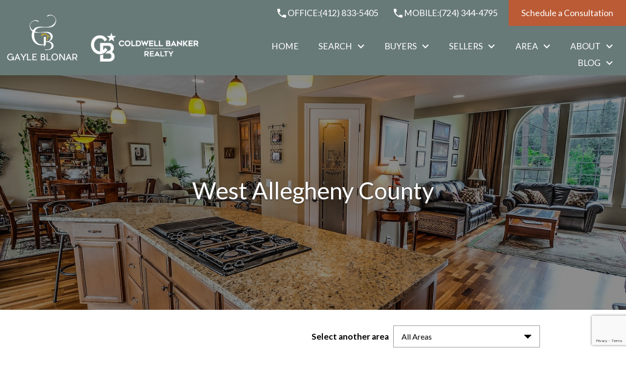

--- FILE ---
content_type: text/html; charset=UTF-8
request_url: https://www.gopittsburghhomes.com/area/west-allegheny-county/mt-washington
body_size: 20819
content:
<!DOCTYPE html>
<html lang="en">
<head>
          <link rel="preconnect" href="https://fonts.gstatic.com/" crossorigin>
        <link href="https://fonts.googleapis.com/css2?family=Lato:ital,wght@0,300;0,400;0,700;1,300;1,400;1,700&display=swap" rel="stylesheet">
<link rel="stylesheet" href="https://www.gopittsburghhomes.com/site.css" TYPE="text/css">
<link rel="stylesheet" href="https://www.gopittsburghhomes.com/site.css?extra_css=area" TYPE="text/css">    <style type="text/css">
        body #root, body .primary-column, body .inner-content, body #primary-column { padding: 0; margin: 0; max-width: 100%; }
        body .primary-column > .content-pad, body #primary-column > .content-pad { padding: 0; margin: 0; }
        .rss_feed { padding-left:  1rem; padding-right: 1rem; }
        .rss_feed.hasLayout {  max-width: 100%; width: 100%; padding: 0; }
    </style>


  <title>Explore Pittsburgh Condos For Sale in West Allegheny County</title>

  <meta name="viewport" content="width=device-width, initial-scale=1">
  <meta http-equiv="Content-Type" content="text/html;charset=utf-8">
<meta name="format-detection" content="telephone=no">
<meta http-equiv="x-ua-compatible" content="ie=edge">
	<meta name="description" content="Find everything you need to know about real estate and life in West Allegheny County, a favorite Pittsburgh locale. Contact the Blonar Team to learn more.">
	<meta name="keywords" content="neighborhoods in Pittsburgh PA, real estate in downtown Pittsburgh, homes for sale in the Pittsburgh Strip District, Washington County real estate, Allegheny County area information, living in Shadyside PA, condos for sale in South Side Pittsburgh">
	<meta property="og:image" content="https://reappdata.global.ssl.fastly.net/site_data/gopittsburghcondos/editor_assets/hero/bg-wac.jpg">
            <link rel="canonical" href="https://www.gopittsburghhomes.com/area/west-allegheny-county">
    
  
    
  

    <!-- Global site tag (gtag.js) - Google Analytics -->
  <script async src="https://www.googletagmanager.com/gtag/js?id=G-ENB4WZZBQH"></script>


<script>
  window.dataLayer = window.dataLayer || [];
  function gtag(){
    dataLayer.push(arguments);
  }
  gtag('js', new Date());

    gtag('config', 'G-ENB4WZZBQH',
    {
      'cookie_flags': 'secure;samesite=none',
    }
  );
  
    gtag('config', 'AW-952353716');
  
  function gtag_report_conversion(form_id, form_name) {
    gtag('event', 'conversion', {
      'event': 'conversion',
      'form_id': form_id,
      'form_name': form_name
    });
    return false;
  }

  </script>

    <script>
        !function(f,b,e,v,n,t,s){if(f.fbq)return;n=f.fbq=function(){n.callMethod?
            n.callMethod.apply(n,arguments):n.queue.push(arguments)};if(!f._fbq)f._fbq=n;
            n.push=n;n.loaded=!0;n.version='2.0';n.queue=[];t=b.createElement(e);t.async=!0;
            t.src=v;s=b.getElementsByTagName(e)[0];s.parentNode.insertBefore(t,s)}(window,
            document,'script','https://connect.facebook.net/en_US/fbevents.js');
        fbq('init', '453976205083573');
        fbq('track', 'PageView');
    </script>



<script type="text/javascript">
    (function(c,l,a,r,i,t,y){
        c[a]=c[a]||function(){(c[a].q=c[a].q||[]).push(arguments)};
        t=l.createElement(r);t.async=1;t.src="https://www.clarity.ms/tag/"+i;
        y=l.getElementsByTagName(r)[0];y.parentNode.insertBefore(t,y);
    })(window, document, "clarity", "script", "jjn49skl4y");
</script><link rel="apple-touch-icon" sizes="180x180" href="https://reappdata.global.ssl.fastly.net/site_data/gopittsburghcondos/editor_assets/favicon/apple-touch-icon.png">
<link rel="icon" type="image/png" sizes="32x32" href="https://reappdata.global.ssl.fastly.net/site_data/gopittsburghcondos/editor_assets/favicon/favicon-32x32.png">
<link rel="icon" type="image/png" sizes="16x16" href="https://reappdata.global.ssl.fastly.net/site_data/gopittsburghcondos/editor_assets/favicon/favicon-16x16.png">
<link rel="manifest" href="https://daknoadmin.com/site_data/gopittsburghcondos/editor_assets/favicon/site.txt">
<link rel="mask-icon" href="https://reappdata.global.ssl.fastly.net/site_data/gopittsburghcondos/editor_assets/favicon/safari-pinned-tab.svg" color="#5bbad5">
<meta name="msapplication-TileColor" content="#da532c">
<meta name="theme-color" content="#ffffff"><!-- Google tag (gtag.js) -->
<script async src="https://www.googletagmanager.com/gtag/js?id=G-99YQBX1PBN"></script>
<script>
  window.dataLayer = window.dataLayer || [];
  function gtag(){dataLayer.push(arguments);}
  gtag('js', new Date());

  gtag('config', 'G-99YQBX1PBN');
</script><script type="text/javascript" src="//script.crazyegg.com/pages/scripts/0036/7221.js" async="async" ></script><meta name="facebook-domain-verification" content="2lfw2ctm61qp2tfirj7jwp9mu9xvh9" /><!-- Google Code for Remarketing Tag -->
<!--------------------------------------------------
Remarketing tags may not be associated with personally identifiable information or placed on pages related to sensitive categories. See more information and instructions on how to setup the tag on: http://google.com/ads/remarketingsetup
--------------------------------------------------->
<script type="text/javascript">
/* <![CDATA[ */
var google_conversion_id = 952353716;
var google_custom_params = window.google_tag_params;
var google_remarketing_only = true;
/* ]]> */
</script>
<script type="text/javascript" src="//www.googleadservices.com/pagead/conversion.js">
</script>
<noscript>
<div style="display:inline;">
<img height="1" width="1" style="border-style:none;" alt="" loading="lazy" src="//googleads.g.doubleclick.net/pagead/viewthroughconversion/952353716/?guid=ON&amp;script=0"/>
</div>
</noscript>
<meta name="google-site-verification" content="VHQV85uUoJvD8LswLIMDzATLXtEq_KoBL1hMIFz11Fs" /><!-- Facebook Pixel Code -->
<script>
!function(f,b,e,v,n,t,s){if(f.fbq)return;n=f.fbq=function(){n.callMethod?
n.callMethod.apply(n,arguments):n.queue.push(arguments)};if(!f._fbq)f._fbq=n;
n.push=n;n.loaded=!0;n.version='2.0';n.queue=[];t=b.createElement(e);t.async=!0;
t.src=v;s=b.getElementsByTagName(e)[0];s.parentNode.insertBefore(t,s)}(window,
document,'script','https://connect.facebook.net/en_US/fbevents.js');

fbq('init', '1249937608382614');
fbq('track', "PageView");</script>
<noscript><img height="1" width="1" style="display:none"
loading="lazy" src="https://www.facebook.com/tr?id=1249937608382614&ev=PageView&noscript=1"
/></noscript>
<!-- End Facebook Pixel Code --><script type="text/javascript" async defer
  src="https://apis.google.com/js/platform.js?publisherid=115635638622205790584">
</script>
</head>
<body id="area" class="wide set-hero setpage-wac entire-width-yes area-details">
<div id="divback" class="section-">
  <div
    class="top dak-bg-main "
    data-bg="https://reappdata.global.ssl.fastly.net/site_data/gopittsburghcondos/design_assets/ef94living-dining.jpeg"   >
    <header class="header-main ">
      <a href="#main" class="dak-skip-to-main">Skip to main content</a>
      <div class="dak-contain-xxl">
        <div class="dak-flex-container dak-flex-v-center">
          <div class="dak-grid-12 h-mobile dak-mb-1">
            <div class="dak-flex-container">
              <div class="dak-cell dak-auto dak-shrink-md">
                <nav class="dakMenu dakMenu_collapsed" data-menushrink="1200" aria-label="Main">
    <button id="dak-main-menu-open" class="dakMenu__toggle" aria-expanded="false" aria-controls="dak-main-menu" aria-label="Open main menu">
        <span class="sr-only">Open main menu</span>
        <span class="dakMenu__toggleicon" aria-hidden="true"></span>
    </button>
    <ul class="dakMenu__list" id="dak-main-menu">
                                                                        <li class="menu-1
                         menu_first  dakMenu__menuItem-home dakMenu__menuItem">
                <a href="https://www.gopittsburghhomes.com"
                   >
                    Home
                </a>
                            </li>
                                                                                                                                                                                                                    <li class="menu-2
                       has-submenu     dakMenu__menuItem-search dakMenu__menuItem">
                <a href="https://homes.gopittsburghhomes.com/search"
                   >
                    Search
                </a>
                                    <ul>
                                                    <li class="dakMenu__submenuItem dakMenu__submenuItem-advanced-search">
                                <a href="https://homes.gopittsburghhomes.com/search"
                                   >
                                    Advanced Search
                                </a>
                            </li>
                                                    <li class="dakMenu__submenuItem dakMenu__submenuItem-customized-search-results">
                                <a href="https://www.gopittsburghhomes.com/search-pittsburgh-homes"
                                   >
                                    Customized Search Results
                                </a>
                            </li>
                                                    <li class="dakMenu__submenuItem dakMenu__submenuItem-patio-homes">
                                <a href="https://www.gopittsburghhomes.com/findpatiohomes.php"
                                   >
                                    Patio Homes
                                </a>
                            </li>
                                                    <li class="dakMenu__submenuItem dakMenu__submenuItem-condos">
                                <a href="https://www.gopittsburghhomes.com/condos"
                                   >
                                    Condos
                                </a>
                            </li>
                                                    <li class="dakMenu__submenuItem dakMenu__submenuItem-featured-listings">
                                <a href="https://homes.gopittsburghhomes.com/featured"
                                   >
                                    Featured Listings
                                </a>
                            </li>
                                            </ul>
                            </li>
                                                                                                                                                                                                                                                                            <li class="menu-3
                       has-submenu     dakMenu__menuItem-buyers dakMenu__menuItem">
                <a href="https://www.gopittsburghhomes.com/buyers.php"
                   >
                    Buyers
                </a>
                                    <ul>
                                                    <li class="dakMenu__submenuItem dakMenu__submenuItem-steps-to-buying">
                                <a href="https://www.gopittsburghhomes.com/buying-your-next-home"
                                   >
                                    Steps to Buying
                                </a>
                            </li>
                                                    <li class="dakMenu__submenuItem dakMenu__submenuItem-get-listing-alerts">
                                <a href="https://www.gopittsburghhomes.com/listing-alerts"
                                   >
                                    Get Listing Alerts
                                </a>
                            </li>
                                                    <li class="dakMenu__submenuItem dakMenu__submenuItem-newlyweds">
                                <a href="https://www.gopittsburghhomes.com/newlyweds"
                                   >
                                    Newlyweds
                                </a>
                            </li>
                                                    <li class="dakMenu__submenuItem dakMenu__submenuItem-latest-trends">
                                <a href="https://www.gopittsburghhomes.com/pittsburgh-trends"
                                   >
                                    Latest Trends
                                </a>
                            </li>
                                                    <li class="dakMenu__submenuItem dakMenu__submenuItem-mortgage-calculator">
                                <a href="https://www.gopittsburghhomes.com/mortgage.php"
                                   >
                                    Mortgage Calculator
                                </a>
                            </li>
                                                    <li class="dakMenu__submenuItem dakMenu__submenuItem-relocating">
                                <a href="https://www.gopittsburghhomes.com/relocation-moving.php"
                                   >
                                    Relocating
                                </a>
                            </li>
                                                    <li class="dakMenu__submenuItem dakMenu__submenuItem-featured-listings">
                                <a href="https://homes.gopittsburghhomes.com/featured"
                                   >
                                    Featured Listings
                                </a>
                            </li>
                                            </ul>
                            </li>
                                                                                                                                                                                                                                                <li class="menu-4
                       has-submenu     dakMenu__menuItem-sellers dakMenu__menuItem">
                <a href="https://www.gopittsburghhomes.com/sellers.php"
                   >
                    Sellers
                </a>
                                    <ul>
                                                    <li class="dakMenu__submenuItem dakMenu__submenuItem-sellers">
                                <a href="https://www.gopittsburghhomes.com/seller"
                                   >
                                    Sellers
                                </a>
                            </li>
                                                    <li class="dakMenu__submenuItem dakMenu__submenuItem-selling-an-estate">
                                <a href="https://www.gopittsburghhomes.com/estate-sale"
                                   >
                                    Selling an Estate
                                </a>
                            </li>
                                                    <li class="dakMenu__submenuItem dakMenu__submenuItem-list-your-property-with-gayle-blonar">
                                <a href="https://www.gopittsburghhomes.com/form-list-your-home.php"
                                   >
                                    List Your Property with Gayle Blonar
                                </a>
                            </li>
                                                    <li class="dakMenu__submenuItem dakMenu__submenuItem-learn-the-value-of-your-property">
                                <a href="https://www.gopittsburghhomes.com/form-cma.php"
                                   >
                                    Learn the Value of Your Property
                                </a>
                            </li>
                                                    <li class="dakMenu__submenuItem dakMenu__submenuItem-steps-to-selling">
                                <a href="https://www.gopittsburghhomes.com/selling-your-home"
                                   >
                                    Steps to Selling
                                </a>
                            </li>
                                                    <li class="dakMenu__submenuItem dakMenu__submenuItem-neighborhood-sold-report">
                                <a href="https://www.gopittsburghhomes.com/form-neighborhood-sold-report.php"
                                   >
                                    Neighborhood Sold Report
                                </a>
                            </li>
                                            </ul>
                            </li>
                                                                                                                                                                                                                                                                                                                        <li class="menu-5
                       has-submenu  menuselected   dakMenu__menuItem-area dakMenu__menuItem">
                <a href="https://www.gopittsburghhomes.com/area"
                   >
                    Area
                </a>
                                    <ul>
                                                    <li class="dakMenu__submenuItem dakMenu__submenuItem-retire-in-pittsburgh">
                                <a href="https://www.gopittsburghhomes.com/retiring-in-pittsburgh"
                                   >
                                    Retire In Pittsburgh
                                </a>
                            </li>
                                                    <li class="dakMenu__submenuItem dakMenu__submenuItem-mt-washington">
                                <a href="https://www.gopittsburghhomes.com/area/mt-washington"
                                   >
                                    Mt. Washington
                                </a>
                            </li>
                                                    <li class="dakMenu__submenuItem dakMenu__submenuItem-peters-township">
                                <a href="https://www.gopittsburghhomes.com/area/peters-township"
                                   >
                                    Peters Township
                                </a>
                            </li>
                                                    <li class="dakMenu__submenuItem dakMenu__submenuItem-pittsburgh-downtown">
                                <a href="https://www.gopittsburghhomes.com/area/pittsburgh-downtown"
                                   >
                                    Pittsburgh Downtown
                                </a>
                            </li>
                                                    <li class="dakMenu__submenuItem dakMenu__submenuItem-pittsburgh-strip-district">
                                <a href="https://www.gopittsburghhomes.com/area/pittsburgh-strip-district"
                                   >
                                    Pittsburgh Strip District
                                </a>
                            </li>
                                                    <li class="dakMenu__submenuItem dakMenu__submenuItem-south-allegheny-county">
                                <a href="https://www.gopittsburghhomes.com/area/south-allegheny-county"
                                   >
                                    South Allegheny County
                                </a>
                            </li>
                                                    <li class="dakMenu__submenuItem dakMenu__submenuItem-south-side">
                                <a href="https://www.gopittsburghhomes.com/area/south-side"
                                   >
                                    South Side
                                </a>
                            </li>
                                                    <li class="dakMenu__submenuItem dakMenu__submenuItem-washington-county">
                                <a href="https://www.gopittsburghhomes.com/area/washington-county"
                                   >
                                    Washington County
                                </a>
                            </li>
                                                    <li class="dakMenu__submenuItem dakMenu__submenuItem-west-allegheny-county">
                                <a href="https://www.gopittsburghhomes.com/area/west-allegheny-county"
                                   >
                                    West Allegheny County
                                </a>
                            </li>
                                                    <li class="dakMenu__submenuItem dakMenu__submenuItem-north-allegheny-county">
                                <a href="https://www.gopittsburghhomes.com/area/north-allegheny-county"
                                   >
                                    North Allegheny County
                                </a>
                            </li>
                                                    <li class="dakMenu__submenuItem dakMenu__submenuItem-local-events">
                                <a href="https://www.gopittsburghhomes.com/events"
                                   >
                                    Local Events
                                </a>
                            </li>
                                            </ul>
                            </li>
                                                                                                                                                                                        <li class="menu-6
                       has-submenu     dakMenu__menuItem-about dakMenu__menuItem">
                <a href="https://www.gopittsburghhomes.com/staff.php"
                   >
                    About
                </a>
                                    <ul>
                                                    <li class="dakMenu__submenuItem dakMenu__submenuItem-about-gayle">
                                <a href="https://www.gopittsburghhomes.com/staff.php"
                                   >
                                    About Gayle
                                </a>
                            </li>
                                                    <li class="dakMenu__submenuItem dakMenu__submenuItem-what-makes-me-different">
                                <a href="https://www.gopittsburghhomes.com/whatmakesusdifferent.php"
                                   >
                                    What Makes Me Different
                                </a>
                            </li>
                                                    <li class="dakMenu__submenuItem dakMenu__submenuItem-reviews">
                                <a href="https://www.gopittsburghhomes.com/testimonial.php"
                                   >
                                    Reviews
                                </a>
                            </li>
                                                    <li class="dakMenu__submenuItem dakMenu__submenuItem-contact">
                                <a href="https://www.gopittsburghhomes.com/contact.php"
                                   >
                                    Contact
                                </a>
                            </li>
                                            </ul>
                            </li>
                                            <li class="menu-7
                       has-submenu    menu_last dakMenu__menuItem-blog dakMenu__menuItem">
                <a href="https://blog.gopittsburghhomes.com/"
                   >
                    Blog
                </a>
                                    <ul>
                                                    <li class="dakMenu__submenuItem dakMenu__submenuItem-blog">
                                <a href="https://blog.gopittsburghhomes.com/"
                                   >
                                    Blog
                                </a>
                            </li>
                                            </ul>
                            </li>
                <li class="dakMenu__button">
            <button id="dak-main-menu-close" class="dakMenu__close" aria-expanded="false" aria-controls="dak-main-menu" aria-label="Close main menu">
                <span class="sr-only">Close main menu</span>
                <span class="dakMenu__buttonicon" aria-hidden="true"></span>
            </button>
        </li>
    </ul>
    <div class="dakMenu__overlay"></div>
</nav>
              </div>
              <div class="dak-cell dak-shrink dak-cell-v-center dak-auto-md">
                <div class="dak-flex-container dak-flex-end">
                  <div class="dak-grid-12 dak-mb-1 h-tablet">
                    <div class="dak-flex-container dak-flex-end dak-flex-v-end">
                      <div class="dak-grid-6 dak-pad-12  dak-shrink-sm">
                        <a href="https://www.gopittsburghhomes.com" class="logo">
                          <img loading="lazy" src="https://reappdata.global.ssl.fastly.net/site_data/gopittsburghcondos/layouts/calm-4/images/noteam2.png"
                               alt="Gayle Blonar"
                               width="149" height="98"
                          >
                        </a>
                      </div>
                      <div class="dak-grid-6 dak-pad-12  dak-shrink-sm">
                        <div class="logo-broker">
                          <img
                            loading="lazy" src="https://reappdata.global.ssl.fastly.net/site_data/gopittsburghcondos/layouts/calm-4/images/cb-broker.png"
                            alt="Coldwell Banker Realty"
                            width="262"
                            height="70"
                          >
                        </div>
                      </div>
                    </div>
                  </div>
                                    <div class="dak-cell dak-shrink">
                    <a
                      href="tel:4128335405"
                      aria-label="Call (412) 833-5405"
                      class="h-contact"
                    >
                      <img loading="lazy" src="https://www.gopittsburghhomes.com/icons/material/phone/fff" alt="" width="24" height="24">
                      <span class="h-contact__label">Office</span>
                      <span class="h-contact__number">: (412) 833-5405</span>
                    </a>
                  </div>
                                                      <div class="dak-cell dak-shrink">
                    <a
                      href="tel:7243444795"
                      aria-label="Call (724) 344-4795"
                      class="h-contact"
                    >
                      <img loading="lazy" src="https://www.gopittsburghhomes.com/icons/material/phone/fff" alt="" width="24" height="24">
                      <span class="h-contact__label">Mobile</span>
                      <span class="h-contact__number">: (724) 344-4795</span>
                    </a>
                  </div>
                                  </div>
              </div>
            </div>
          </div>
          <div class="dak-grid-12 dak-shrink-xl">
            <div class="dak-flex-container dak-flex-v-center dak-flex-center dak-flex-reverse-row-xl h-logos">
              <div class="dak-grid-6 dak-pad-12  dak-shrink-sm">
                <div class="logo-broker">
                  <img
                    loading="lazy" src="https://reappdata.global.ssl.fastly.net/site_data/gopittsburghcondos/layouts/calm-4/images/cb-broker.png"
                    alt="Coldwell Banker Realty"
                    width="262"
                    height="70"
                  >
                </div>
              </div>
              <div class="dak-grid-6 dak-pad-12  dak-shrink-sm">
                <a href="https://www.gopittsburghhomes.com" class="logo">
                  <img loading="lazy" src="https://reappdata.global.ssl.fastly.net/site_data/gopittsburghcondos/layouts/calm-4/images/noteam2.png"
                       alt="Gayle Blonar"
                       width="149" height="98"
                  >
                </a>
              </div>
            </div>
          </div>
          <div class="dak-cell dak-auto h-align">
            <div class="h-block-1">
              <div class="dak-flex-container dak-flex-v-center">
                <div class="dak-cell dak-auto dak-pad-6">
                                    <a
                    href="tel:4128335405"
                    aria-label="Call (412) 833-5405"
                    class="h-contact"
                  >
                    <img loading="lazy" src="https://www.gopittsburghhomes.com/icons/material/phone/fff" alt="" width="24" height="24">
                    <span class="h-contact__label">Office: </span>
                    <span class="h-contact__number">(412) 833-5405</span>
                  </a>
                                  </div>
                                <div class="dak-cell dak-shrink dak-pad-6">
                  <a
                    href="tel:7243444795"
                    aria-label="Call (724) 344-4795"
                    class="h-contact"
                  >
                    <img loading="lazy" src="https://www.gopittsburghhomes.com/icons/material/phone/fff" alt="" width="24" height="24">
                    <span class="h-contact__label">Mobile: </span>
                    <span class="h-contact__number">(724) 344-4795</span>
                  </a>
                </div>
                                                <div class="dak-cell dak-shrink">
                  <a href="/schedule-a-consultation" class="dak-button dak-button-alt h-btn">Schedule a Consultation</a>
                </div>
                              </div>
            </div>
            <div class="h-block-2">
              <nav class="dakMenu dakMenu_expanded" data-menushrink="1200" aria-label="Main">
    <ul class="dakMenu__list">
                                                                        <li class="menu-1   menu_first  dakMenu__menuItem dakMenu__menuItem-home">
                <a href="https://www.gopittsburghhomes.com"
                   >
                    Home
                </a>
                            </li>
                                                                                                                                                                                                                    <li class="menu-2 has-submenu     dakMenu__menuItem dakMenu__menuItem-search">
                <a href="https://homes.gopittsburghhomes.com/search"
                   >
                    Search
                </a>
                                    <button class="js-menu-button" aria-haspopup="true" aria-expanded="false" aria-label='Show submenu for "Search"'>
                        <span class="dakMenu__arrow" aria-hidden="true"></span>
                    </button>
                    <ul>
                                                    <li class="dakMenu__submenuItem dakMenu__submenuItem-advanced-search">
                                <a href="https://homes.gopittsburghhomes.com/search"
                                   >
                                    Advanced Search
                                </a>
                            </li>
                                                    <li class="dakMenu__submenuItem dakMenu__submenuItem-customized-search-results">
                                <a href="https://www.gopittsburghhomes.com/search-pittsburgh-homes"
                                   >
                                    Customized Search Results
                                </a>
                            </li>
                                                    <li class="dakMenu__submenuItem dakMenu__submenuItem-patio-homes">
                                <a href="https://www.gopittsburghhomes.com/findpatiohomes.php"
                                   >
                                    Patio Homes
                                </a>
                            </li>
                                                    <li class="dakMenu__submenuItem dakMenu__submenuItem-condos">
                                <a href="https://www.gopittsburghhomes.com/condos"
                                   >
                                    Condos
                                </a>
                            </li>
                                                    <li class="dakMenu__submenuItem dakMenu__submenuItem-featured-listings">
                                <a href="https://homes.gopittsburghhomes.com/featured"
                                   >
                                    Featured Listings
                                </a>
                            </li>
                                            </ul>
                            </li>
                                                                                                                                                                                                                                                                            <li class="menu-3 has-submenu     dakMenu__menuItem dakMenu__menuItem-buyers">
                <a href="https://www.gopittsburghhomes.com/buyers.php"
                   >
                    Buyers
                </a>
                                    <button class="js-menu-button" aria-haspopup="true" aria-expanded="false" aria-label='Show submenu for "Buyers"'>
                        <span class="dakMenu__arrow" aria-hidden="true"></span>
                    </button>
                    <ul>
                                                    <li class="dakMenu__submenuItem dakMenu__submenuItem-steps-to-buying">
                                <a href="https://www.gopittsburghhomes.com/buying-your-next-home"
                                   >
                                    Steps to Buying
                                </a>
                            </li>
                                                    <li class="dakMenu__submenuItem dakMenu__submenuItem-get-listing-alerts">
                                <a href="https://www.gopittsburghhomes.com/listing-alerts"
                                   >
                                    Get Listing Alerts
                                </a>
                            </li>
                                                    <li class="dakMenu__submenuItem dakMenu__submenuItem-newlyweds">
                                <a href="https://www.gopittsburghhomes.com/newlyweds"
                                   >
                                    Newlyweds
                                </a>
                            </li>
                                                    <li class="dakMenu__submenuItem dakMenu__submenuItem-latest-trends">
                                <a href="https://www.gopittsburghhomes.com/pittsburgh-trends"
                                   >
                                    Latest Trends
                                </a>
                            </li>
                                                    <li class="dakMenu__submenuItem dakMenu__submenuItem-mortgage-calculator">
                                <a href="https://www.gopittsburghhomes.com/mortgage.php"
                                   >
                                    Mortgage Calculator
                                </a>
                            </li>
                                                    <li class="dakMenu__submenuItem dakMenu__submenuItem-relocating">
                                <a href="https://www.gopittsburghhomes.com/relocation-moving.php"
                                   >
                                    Relocating
                                </a>
                            </li>
                                                    <li class="dakMenu__submenuItem dakMenu__submenuItem-featured-listings">
                                <a href="https://homes.gopittsburghhomes.com/featured"
                                   >
                                    Featured Listings
                                </a>
                            </li>
                                            </ul>
                            </li>
                                                                                                                                                                                                                                                <li class="menu-4 has-submenu     dakMenu__menuItem dakMenu__menuItem-sellers">
                <a href="https://www.gopittsburghhomes.com/sellers.php"
                   >
                    Sellers
                </a>
                                    <button class="js-menu-button" aria-haspopup="true" aria-expanded="false" aria-label='Show submenu for "Sellers"'>
                        <span class="dakMenu__arrow" aria-hidden="true"></span>
                    </button>
                    <ul>
                                                    <li class="dakMenu__submenuItem dakMenu__submenuItem-sellers">
                                <a href="https://www.gopittsburghhomes.com/seller"
                                   >
                                    Sellers
                                </a>
                            </li>
                                                    <li class="dakMenu__submenuItem dakMenu__submenuItem-selling-an-estate">
                                <a href="https://www.gopittsburghhomes.com/estate-sale"
                                   >
                                    Selling an Estate
                                </a>
                            </li>
                                                    <li class="dakMenu__submenuItem dakMenu__submenuItem-list-your-property-with-gayle-blonar">
                                <a href="https://www.gopittsburghhomes.com/form-list-your-home.php"
                                   >
                                    List Your Property with Gayle Blonar
                                </a>
                            </li>
                                                    <li class="dakMenu__submenuItem dakMenu__submenuItem-learn-the-value-of-your-property">
                                <a href="https://www.gopittsburghhomes.com/form-cma.php"
                                   >
                                    Learn the Value of Your Property
                                </a>
                            </li>
                                                    <li class="dakMenu__submenuItem dakMenu__submenuItem-steps-to-selling">
                                <a href="https://www.gopittsburghhomes.com/selling-your-home"
                                   >
                                    Steps to Selling
                                </a>
                            </li>
                                                    <li class="dakMenu__submenuItem dakMenu__submenuItem-neighborhood-sold-report">
                                <a href="https://www.gopittsburghhomes.com/form-neighborhood-sold-report.php"
                                   >
                                    Neighborhood Sold Report
                                </a>
                            </li>
                                            </ul>
                            </li>
                                                                                                                                                                                                                                                                                                                        <li class="menu-5 has-submenu  menuselected   dakMenu__menuItem dakMenu__menuItem-area">
                <a href="https://www.gopittsburghhomes.com/area"
                   >
                    Area
                </a>
                                    <button class="js-menu-button" aria-haspopup="true" aria-expanded="false" aria-label='Show submenu for "Area"'>
                        <span class="dakMenu__arrow" aria-hidden="true"></span>
                    </button>
                    <ul>
                                                    <li class="dakMenu__submenuItem dakMenu__submenuItem-retire-in-pittsburgh">
                                <a href="https://www.gopittsburghhomes.com/retiring-in-pittsburgh"
                                   >
                                    Retire In Pittsburgh
                                </a>
                            </li>
                                                    <li class="dakMenu__submenuItem dakMenu__submenuItem-mt-washington">
                                <a href="https://www.gopittsburghhomes.com/area/mt-washington"
                                   >
                                    Mt. Washington
                                </a>
                            </li>
                                                    <li class="dakMenu__submenuItem dakMenu__submenuItem-peters-township">
                                <a href="https://www.gopittsburghhomes.com/area/peters-township"
                                   >
                                    Peters Township
                                </a>
                            </li>
                                                    <li class="dakMenu__submenuItem dakMenu__submenuItem-pittsburgh-downtown">
                                <a href="https://www.gopittsburghhomes.com/area/pittsburgh-downtown"
                                   >
                                    Pittsburgh Downtown
                                </a>
                            </li>
                                                    <li class="dakMenu__submenuItem dakMenu__submenuItem-pittsburgh-strip-district">
                                <a href="https://www.gopittsburghhomes.com/area/pittsburgh-strip-district"
                                   >
                                    Pittsburgh Strip District
                                </a>
                            </li>
                                                    <li class="dakMenu__submenuItem dakMenu__submenuItem-south-allegheny-county">
                                <a href="https://www.gopittsburghhomes.com/area/south-allegheny-county"
                                   >
                                    South Allegheny County
                                </a>
                            </li>
                                                    <li class="dakMenu__submenuItem dakMenu__submenuItem-south-side">
                                <a href="https://www.gopittsburghhomes.com/area/south-side"
                                   >
                                    South Side
                                </a>
                            </li>
                                                    <li class="dakMenu__submenuItem dakMenu__submenuItem-washington-county">
                                <a href="https://www.gopittsburghhomes.com/area/washington-county"
                                   >
                                    Washington County
                                </a>
                            </li>
                                                    <li class="dakMenu__submenuItem dakMenu__submenuItem-west-allegheny-county">
                                <a href="https://www.gopittsburghhomes.com/area/west-allegheny-county"
                                   >
                                    West Allegheny County
                                </a>
                            </li>
                                                    <li class="dakMenu__submenuItem dakMenu__submenuItem-north-allegheny-county">
                                <a href="https://www.gopittsburghhomes.com/area/north-allegheny-county"
                                   >
                                    North Allegheny County
                                </a>
                            </li>
                                                    <li class="dakMenu__submenuItem dakMenu__submenuItem-local-events">
                                <a href="https://www.gopittsburghhomes.com/events"
                                   >
                                    Local Events
                                </a>
                            </li>
                                            </ul>
                            </li>
                                                                                                                                                                                        <li class="menu-6 has-submenu     dakMenu__menuItem dakMenu__menuItem-about">
                <a href="https://www.gopittsburghhomes.com/staff.php"
                   >
                    About
                </a>
                                    <button class="js-menu-button" aria-haspopup="true" aria-expanded="false" aria-label='Show submenu for "About"'>
                        <span class="dakMenu__arrow" aria-hidden="true"></span>
                    </button>
                    <ul>
                                                    <li class="dakMenu__submenuItem dakMenu__submenuItem-about-gayle">
                                <a href="https://www.gopittsburghhomes.com/staff.php"
                                   >
                                    About Gayle
                                </a>
                            </li>
                                                    <li class="dakMenu__submenuItem dakMenu__submenuItem-what-makes-me-different">
                                <a href="https://www.gopittsburghhomes.com/whatmakesusdifferent.php"
                                   >
                                    What Makes Me Different
                                </a>
                            </li>
                                                    <li class="dakMenu__submenuItem dakMenu__submenuItem-reviews">
                                <a href="https://www.gopittsburghhomes.com/testimonial.php"
                                   >
                                    Reviews
                                </a>
                            </li>
                                                    <li class="dakMenu__submenuItem dakMenu__submenuItem-contact">
                                <a href="https://www.gopittsburghhomes.com/contact.php"
                                   >
                                    Contact
                                </a>
                            </li>
                                            </ul>
                            </li>
                                            <li class="menu-7 has-submenu    menu_last dakMenu__menuItem dakMenu__menuItem-blog">
                <a href="https://blog.gopittsburghhomes.com/"
                   >
                    Blog
                </a>
                                    <button class="js-menu-button" aria-haspopup="true" aria-expanded="false" aria-label='Show submenu for "Blog"'>
                        <span class="dakMenu__arrow" aria-hidden="true"></span>
                    </button>
                    <ul>
                                                    <li class="dakMenu__submenuItem dakMenu__submenuItem-blog">
                                <a href="https://blog.gopittsburghhomes.com/"
                                   >
                                    Blog
                                </a>
                            </li>
                                            </ul>
                            </li>
            </ul>
</nav>
            </div>
          </div>
        </div>
      </div>
    </header>
      </div> <!--end top-->

  <main role="main" id="main" tabindex="-1">
                <section class="box-custom-hero dak-table-align dak-text-light dak-text-center dak-text-shadow dak-bg-image lazyload" data-bg="https://reappdata.global.ssl.fastly.net/site_data/gopittsburghcondos/editor_assets/hero/bg-wac.jpg">
      <div class="dak-table-align__cell dak-py-5 ">
                <div class="dak-contain dak-px-3">
                              <h1 class="page">West Allegheny County</h1>
                  </div>
              </div>
    </section>
        
    <div id="root">
      <div class="inner-content">
                <div
          id="primary-column"
          class="primary-column has-content "
          data-role="page"
        >
          <div class="content-pad" data-role="content">
                        
            <div id="content_body" class="content_body">
                                        </div>
            <div id="system_body">
                            <div id="d5_module" class=" d5m_width_920"><div id="darea">
            <div class="d5area_select d5area_select_individual">
        <div class="dak-pt-2 dak-px-1 dak-contain-md">
          <strong id="d5area_select--headline">Select another area</strong>
          <div class="dak-dropdown dak-js-list" id="area_select">
            <button class="dak-dropdown__btn">All Areas</button>
            <ul class="dak-dropdown__list" hidden="true">
                            <li><a href="moon-township">Moon Township</a></li>
                            <li><a href="mt-lebanon">Mt. Lebanon</a></li>
                            <li><a href="mt-washington">Mt. Washington</a></li>
                            <li><a href="north-allegheny-county">North Allegheny County</a></li>
                            <li><a href="peters-township">Peters Township</a></li>
                            <li><a href="pittsburgh-downtown">Pittsburgh Downtown</a></li>
                            <li><a href="pittsburgh-strip-district">Pittsburgh Strip District</a></li>
                            <li><a href="south-allegheny-county">South Allegheny County</a></li>
                            <li><a href="south-side">South Side</a></li>
                            <li><a href="washington-county">Washington County</a></li>
                            <li><a href="west-allegheny-county">West Allegheny County</a></li>
                          </ul>
          </div>
        </div>
      </div>
        <div id="d5area_content">
      <section class="dak-p-1 dak-text-center">
<div class="dak-contain-lg">
<h4>Real Estate For Sale in West Allegheny County Communities</h4>
<ul class="dak-buttons dak-buttons-6 dak-buttons-height">
<li><a target="_blank" href="https://homes.gopittsburghhomes.com/search/results/collier-homes-for-sale" rel="noopener noreferrer"><span>Collier</span></a></li>
<li><a target="_blank" href="https://homes.gopittsburghhomes.com/search/results/kennedy-township-homes-for-sale" rel="noopener noreferrer"><span>Kennedy Township</span></a></li>
<li><a target="_blank" href="https://homes.gopittsburghhomes.com/search/results/moon-homes-for-sale" rel="noopener noreferrer"><span>Moon</span></a></li>
<li><a target="_blank" href="https://homes.gopittsburghhomes.com/search/results/north-fayette-homes-for-sale" rel="noopener noreferrer"><span>North Fayette</span></a></li>
<li><a target="_blank" href="https://homes.gopittsburghhomes.com/search/results/south-fayette-homes-for-sale" rel="noopener noreferrer"><span>South Fayette</span></a></li>
<li><a target="_blank" href="https://homes.gopittsburghhomes.com/search/results/west-allegheny-county-homes-for-sale" rel="noopener noreferrer"><span>Other Areas</span></a></li>
</ul>
</div>
</section>
<section class="dak-py-4 dak-px-1 dak-contain-md dak-text-center">
<h2 class="dak-display-a">Past Meets Present in West Allegheny County</h2>
<p class="dak-lead">Formed in 1788, Allegheny County encompasses Pittsburgh and nearby small towns, totaling an area of nearly 745 square miles. The western portion of the county is home to several parks, the Pittsburgh International Airport, and The Mall at Robinson.</p>
<p class="dak-lead">Settlers Cabin Park in West Allegheny County was named for the log cabin on the site that dates back to 1780. The park offers a peek into the past while offering a swimming pool and wave pools for visitors to enjoy during the summer.  The park is a recreational destination for bikers, walkers and joggers too.  The Settlers Cabin Park/Panhandle Connector Trail not only connects to the popular Montour Trail, but links Settlers Cabin Park to the 29 mile Panhandle Trail stretching from Carnegie to Weirton, WV.</p>
</section>
<section class="dak-pb-4 dak-px-1">
<div class="dak-contain-lg">
<div class="dak-flex-container dak-margin-x dak-margin-y">
<div class="dak-py-3 dak-px-2 dak-grid-12 dak-grid-md-6 dak-main-bg dak-text-light">
<h3>Reasons to Live Here</h3>
<ul>
<li>Beautiful Landscape</li>
<li>Outdoor Recreation - Moon Golf Club</li>
<li>Shopping and Dining - The Mall at Robinson</li>
<li>Historic Points of Interest - Settlers Cabin Park</li>
</ul>
</div>
<div class="dak-py-3 dak-px-2 dak-grid-12 dak-grid-md-6 dak-main-bg dak-text-light">
<h3>West Allegheny County Accolades</h3>
<ul>
<li>Strategic Location for Businesses</li>
<li>Convenient to Pittsburgh</li>
</ul>
</div>
</div>
</div>
</section>
<section class="dak-py-4 dak-px-1 dak-text-center dak-light-bg">
<div class="dak-py-4 dak-px-3 dak-contain-lg dak-white-bg">
<h3 class="h1">West Allegheny Homes for Sale</h3>
<div class="dak-py-1"><div class="property-grid-async"
     data-link="https://homes.gopittsburghhomes.com/search/results/west-allegheny-county-homes-for-sale"
     data-count="24"
     data-style="carousel"
     data-noresults=""
     data-message="">
    <div class="dak-css-circle-loader">Loading...</div>
</div>
</div>
<ul class="dak-buttons dak-buttons-width-md dak-buttons-font-lg">
<li><a href="https://www.gopittsburghhomes.com/findpatiohomes.php" target="_blank" rel="noopener">Patio Homes</a></li>
<li><a href="https://www.gopittsburghhomes.com/search-pittsburgh-homes" target="_blank" rel="noopener">Customized Search</a></li>
<li><a href="https://www.gopittsburghhomes.com/contact.php" target="_blank" rel="noopener">Contact Us</a></li>
</ul>
<p><em>There’s an easier way to keep up with new listings in West Allegheny County. Save your searches, save favorite properties, and sign up for new listing alerts by <a href="https://homes.gopittsburghhomes.com/organizer">creating your personal Property Organizer account</a> today.</em></p>
</div>
</section>
<section class="dak-text-center dak-main-bg">
<div class="dak-py-3 dak-overlay-dark-l">
<div class="dak-contain-xl">
<div class="dak-flex-container dak-flex-v-center dak-flex-center dak-flex-space-between-xl">
<div class="dak-py-2 dak-px-1 dak-grid-12 dak-grid-md-10 dak-grid-lg-6 dak-text-light dak-text-left">
<h2 class="h1">Selling Your West Allegheny County Home?</h2>
<div class="dak-mb-1">
<p class="dak-lead">Selling a home in West Allegheny County? We can help! Learn more about listing your home with The Blonar Team including the tools and resources we offer our sellers, our marketing strategies, and our featured listings.</p>
</div>
<ul class="dak-buttons dak-buttons-2 dak-buttons-light dak-buttons-font-lg dak-buttons-height">
<li><a href="/sellers.php"><span>Seller Resources</span></a></li>
<li><a href="/staff.php"><span>Meet the Team</span></a></li>
<li><a href="/contact.php"><span>Contact Us</span></a></li>
</ul>
</div>
<div class="dak-py-2 dak-px-1 dak-grid-12 dak-grid-md-10 dak-grid-lg-6">
<div class="dak-px-2 dak-py-1 dak-bg-white"><div  class="standard-form d5_dropin" data-recaptchaId="recaptcha_c0eaa9">
        <form  action="" method="post" novalidate>
                  <input type="hidden" id="g-recaptcha-response" name="g-recaptcha-response" class="g-recaptcha-response">
          <input type="hidden" name="action" value="checkrecaptcha">
        		                                							    <fieldset class="fieldset-1" aria-label="Information">
							    <legend></legend>
							    <div class="d5m-fieldset-wrap">
                                <p class="field-headline-row">    <span class="form-headline">Discover Your Property's Value</span>
</p>
                                                            <p class="field-paragraph-row">
    Using the best in today's real estate technology and our knowledge of the Pittsburgh Area market, we’ll determine your home's worth.
</p>
                                                            <div
    class="form-field form-textbox field-address"
    data-role="fieldcontain"
>
    <label
        for="input-address_formscdyn-5118"
        id="label-address_formscdyn-5118"
    >
        * Address
    </label>
    <input
        type="text"
        id="input-address_formscdyn-5118"
        name="address"
        value=""
        aria-required="true"            />
      </div>

                                                            <div
    class="form-field form-textbox field-zip"
    data-role="fieldcontain"
>
    <label
        for="input-zip_formscdyn-5118"
        id="label-zip_formscdyn-5118"
    >
        * Zip
    </label>
    <input
        type="text"
        id="input-zip_formscdyn-5118"
        name="zip"
        value=""
        aria-required="true"            />
      </div>

                                                            <div
    class="form-field form-textbox field-eci"
    data-role="fieldcontain"
>
    <label
        for="input-eci_formscdyn-5118"
        id="label-eci_formscdyn-5118"
    >
        * Email
    </label>
    <input
        type="email"
        id="input-eci_formscdyn-5118"
        name="eci"
        value=""
        aria-required="true"            />
      </div>
<input type="hidden" name="email" value="" class="email" />

                                                            <div
    class="form-field form-textbox field-home_phone"
    data-role="fieldcontain"
>
    <label
        for="input-home_phone_formscdyn-5118"
        id="label-home_phone_formscdyn-5118"
    >
         Phone
    </label>
    <input
        type="tel"
        id="input-home_phone_formscdyn-5118"
        name="home_phone"
        value=""
                    />
      </div>

                							    </div>
							    </fieldset>
                            		                                							    <fieldset class="fieldset-2" aria-label="Information">
							    <legend></legend>
							    <div class="d5m-fieldset-wrap">
                                <div
    class="form-field form-textbox field-full_name"
    data-role="fieldcontain"
>
    <label
        for="input-full_name_formscdyn-5118"
        id="label-full_name_formscdyn-5118"
    >
        * Name
    </label>
    <input
        type="text"
        id="input-full_name_formscdyn-5118"
        name="full_name"
        value=""
        aria-required="true"            />
      </div>

                							    </div>
							    </fieldset>
                            		                		    
        <input type="hidden" name="f_token" value="ec92e2b73c47d054a3c6a0ef3537e9e185a2fd136e69fcb36f1d5e43df090daf">
        <input type="hidden" name="p_form_type" value="1">
        <input type="hidden" name="referrer" value="">
                        <input type="hidden" name="p_source" value="11618">
                    <input type="hidden" name="dvc" id="dvc-11618" class="dvc" value="0">
<div class="market_disclosure">
    <input type="hidden" id="market_optin_input-11618" class="market_optin_input" name="market_optin" value="1">
    <span id="market_optin-11618" class="market_optin">
        By giving us your phone number and email address, you are giving Gayle Blonar permission to contact you via email, phone, or text.
    </span>
</div>

        
        <div class="submitthis">
            <div class="form-submit">
                <input type="submit" value="Find Out Now" class="form-btn g-recaptcha-btn" name="save">
            </div>
        </div>
        
    </form>
</div>

</div>
</div>
</div>
</div>
</div>
</section>
<section class="dak-pt-3 dak-pb-1 dak-px-1 dak-contain-sm dak-text-center">
<h2 class="dak-display-a">Key Features</h2>
</section>
<section class="dak-p-1 box-love">
<div class="dak-flex-container dak-flex-v-center dak-margin-x dak-margin-y dak-pb-1">
<div class="dak-grid-12 dak-grid-md-7 dak-bg-image" style="background-image: url('/site_data/gopittsburghcondos/editor_assets/girl-953414_640.jpg'); min-height: 300px;"></div>
<div class="dak-grid-12 dak-grid-md-5 dak-py-3 dak-px-2 dak-light-bg">
<div class="dak-contain-xs" style="margin-left: 0;">
<h3 class="dak-pb-1">Historic Settlers Cabin Park</h3>
<p class="dak-lead">Historic Settlers Cabin Park features a historic log cabin, tennis courts, deck hockey rink and a wave and dive pool. Encircling 1,610 acres, it hosts miles of walking and hiking trails. Come and enjoy!</p>
</div>
</div>
</div>
<div class="dak-flex-container dak-flex-v-center dak-text-right dak-margin-x dak-margin-y dak-pb-1">
<div class="dak-grid-12 dak-grid-md-7 dak-bg-image dak-push-md-5" style="background-image: url('https://reappdata.global.ssl.fastly.net/site_data/gopittsburghcondos/editor_assets/RS4513_iStock_000057124730_Large-scr.jpg'); min-height: 300px;"></div>
<div class="dak-grid-12 dak-grid-md-5 dak-py-3 dak-px-2 dak-pull-md-7 dak-light-bg">
<div class="dak-contain-xs" style="margin-right: 0; margin-left: auto;">
<h3 class="dak-pb-1">Great Outdoors Community</h3>
<p class="dak-lead">With 42 percent tree coverage, the greenery in West Allegheny is far beyond relaxing; it's memorable. Among the rolling hills and multiple trails, you will find many areas to enjoy the sunshine.</p>
</div>
</div>
</div>
<div class="dak-flex-container dak-flex-v-center dak-margin-x dak-margin-y dak-pb-1">
<div class="dak-grid-12 dak-grid-md-7 dak-bg-image " style="background-image: url('/site_data/gopittsburghcondos/editor_assets/bg-frisco.jpg'); min-height: 300px;"></div>
<div class="dak-grid-12 dak-grid-md-5 dak-py-3 dak-px-2 dak-light-bg">
<div class="dak-contain-xs" style="margin-left: 0;">
<h3 class="dak-pb-1">The Mall at Robinson</h3>
<p class="dak-lead">The Mall at Robinson consists of 872,000 square feet of retail space and is home to just over 150 stores. This shopper's paradise is just five minutes east of the Pittsburgh International Airport.</p>
</div>
</div>
</div>
<div class="dak-flex-container dak-flex-v-center dak-text-right dak-margin-x dak-margin-y dak-pb-1">
<div class="dak-grid-12 dak-grid-md-7 dak-bg-image dak-push-md-5" style="background-image: url('https://reappdata.global.ssl.fastly.net/site_data/gopittsburghcondos/editor_assets/golf-swing.jpg'); min-height: 300px;"></div>
<div class="dak-grid-12 dak-grid-md-5 dak-py-2 dak-px-2 dak-pull-md-7 dak-light-bg">
<div class="dak-contain-xs" style="margin-right: 0; margin-left: auto;">
<h3 class="dak-pb-1">Public Golf Courses</h3>
<p class="dak-lead">With a successful set of leagues and many events for everyone in the family, West Allegheny County is the perfect place for a golf lover. There are many clubs to choose from --- Hickory Heights Golf Club, Fort Cherry Golf Club and Moon Golf Club, just to name a few.</p>
</div>
</div>
</div>
<div class="dak-flex-container dak-flex-v-center dak-margin-x dak-margin-y dak-pb-1">
<div class="dak-grid-12 dak-grid-md-7 dak-bg-image" style="background-image: url('https://reappdata.global.ssl.fastly.net/site_data/gopittsburghcondos/editor_assets/schools/chalkboard.jpg'); min-height: 300px;"></div>
<div class="dak-grid-12 dak-grid-md-5 dak-py-3 dak-px-2 dak-light-bg">
<div class="dak-contain-xs" style="margin-left: 0;">
<h3 class="dak-pb-1">"STEM Excellence"</h3>
<p class="dak-lead">While this "STEM Excellence" program is primarily for educators, students reap the benefits of learning more about science, technology, engineering and math. South Fayette Township, a STEM program leader, was ranked the #1 School District in Western Pennsylvania in 2015 and 2016!</p>
</div>
</div>
</div>
</section>
<section class="dak-py-4 dak-px-1 dak-text-center dak-main-bg dak-text-light">
<div class="dak-contain-md">
<h2 class="h1">The Real Estate Market in West Allegheny County</h2>
<p class="dak-lead">Researching current real estate activity and popular places to live is a great place to start when searching for a home in the area. It may be helpful to explore all of the options available in West Allegheny County to help you decide on the location of your new home. Discover all of the communities this beautiful area has to offer, and let us know if you want to view available properties.</p>
<a href="#d5area_cn_header" class="dak-buttons-single dak-buttons-font-lg dak-buttons-light dak-buttons-width-lg">Explore Condos &amp; townhouses</a></div>
</section>
<section class="dak-py-4 dak-px-1 dak-text-center dak-light-bg">
<div class="dak-contain-md">
<h3 class="h3">Patio Homes in West Allegheny County</h3>
<p class="dak-lead">Patio homes are one popular home style in West Allegheny County that residents and home buyers are drawn to. These properties offer patios instead of backyards, and some exterior maintenance can be paid through your association fee. They are a great opportunity to live in a maintenance-free home in West Allegheny County.</p>
<a href="https://www.gopittsburghhomes.com/findpatiohomes.php#west-allegheny" class="dak-buttons-single dak-buttons-font-lg dak-buttons-width-lg">Explore Condos &amp; townhouses</a></div>
</section>
<section class="dak-light-bg dak-py-4 dak-px-1 dak-text-center">
<div class="dak-contain-md">
<h2 class="h1">Come Home to West Allegheny County</h2>
<p class="dak-lead">West Allegheny’s condominiums and <a href="https://www.gopittsburghhomes.com/findpatiohomes.php">patio homes</a> are a pleasant mixture of several decades and architectural styles. Find a home in West Allegheny that fits your lifestyle by <a href="https://www.gopittsburghhomes.com/search-pittsburgh-homes">searching for a condo, townhouse or patio home</a> with your ideal features. Be sure to consult our <a href="https://www.gopittsburghhomes.com/buyers.php">home buying resources page</a> for information about <a href="https://www.gopittsburghhomes.com/form-buying-guide.php">buying a condo, townhouse or patio home in West Allegheny County</a>.</p>
<p class="dak-lead">If you’re selling your West Allegheny home, <a href="https://www.gopittsburghhomes.com/form-list-your-home.php">list with us</a>, <a href="https://www.gopittsburghhomes.com/staff.php">The Blonar Team</a>. Use our <a href="https://www.gopittsburghhomes.com/sellers.php">home selling resources</a> to get started.</p>
</div>
<div class="dak-contain-lg dak-pt-1">
<h2>West Allegheny County Real Estate Resources</h2>
<ul class="dak-buttons dak-buttons-4 dak-buttons-font-lg">
<li><a href="https://www.gopittsburghhomes.com/search-pittsburgh-homes">Start Searching</a></li>
<li><a href="https://www.gopittsburghhomes.com/home-value">Home Values</a></li>
<li><a href="https://www.gopittsburghhomes.com/whatmakesusdifferent.php">Why Choose Us</a></li>
<li><a href="https://www.gopittsburghhomes.com/contact.php">Contact Us</a></li>
</ul>
</div>
</section>
    </div>

          <div class="d5area_cn_info dak-contain-md dak-px-1 dak-py-2">
        <div id="pager_results_div"></div>
        <div id="d5area_cn_header">
          <h2>
                                    Condo Buildings          </h2>
        </div>
        <div id="d5_cnresults" class="">
          <div id="d5area_cn_list" class="container-sizing d5-card-wrapper">
                          <a href="/condo/barrington-manor-pittsburgh" class="d5area_cn d5area_cn_condo d5-card">
  <div class="d5area-cn-img d5-card--photo-holder">
        <img class="dakimg d5-card--photo" loading="lazy" src="https://reappdata.global.ssl.fastly.net/site_data/gopittsburghcondos/condo_pics/pic_652656.650.jpg" alt="Barrington Manor ~ One Level Living at its finest">
  </div>
  <div class="d5area_cn_summary">
    <div class="d5area_cn_name">Barrington Manor</div>
                    <div class="d5area_cn_sqft d5area_cn_detail">
                          1,170 sqft and up
                    </div>
        </div>
</a>                          <a href="/condo/canterbury-commons-coraopolis" class="d5area_cn d5area_cn_condo d5-card">
  <div class="d5area-cn-img d5-card--photo-holder">
        <img class="dakimg d5-card--photo" loading="lazy" src="https://reappdata.global.ssl.fastly.net/site_data/gopittsburghcondos/condo_pics/pic_512029.650.jpg" alt="Canterbury Commons Townhomes">
  </div>
  <div class="d5area_cn_summary">
    <div class="d5area_cn_name">Canterbury Commons</div>
                    <div class="d5area_cn_sqft d5area_cn_detail">
                          1,300 &ndash;
              1,900 sqft
                    </div>
        </div>
</a>                          <a href="/condo/castleview-estates-pittsburgh" class="d5area_cn d5area_cn_condo d5-card">
  <div class="d5area-cn-img d5-card--photo-holder">
        <img class="dakimg d5-card--photo" loading="lazy" src="https://reappdata.global.ssl.fastly.net/site_data/gopittsburghcondos/condo_pics/pic_511880.650.jpg" alt="Castleview Estates Townhomes">
  </div>
  <div class="d5area_cn_summary">
    <div class="d5area_cn_name">Castleview Estates</div>
                    <div class="d5area_cn_sqft d5area_cn_detail">
                          1,344 &ndash;
              2,238 sqft
                    </div>
        </div>
</a>                          <a href="/condo/castlewood-moon-township" class="d5area_cn d5area_cn_condo d5-card">
  <div class="d5area-cn-img d5-card--photo-holder">
        <img class="dakimg d5-card--photo" loading="lazy" src="https://reappdata.global.ssl.fastly.net/site_data/gopittsburghcondos/condo_pics/pic_512058.650.jpg" alt="Castlewood Patio Homes">
  </div>
  <div class="d5area_cn_summary">
    <div class="d5area_cn_name">Castlewood</div>
                    <div class="d5area_cn_sqft d5area_cn_detail">
                          1,266 &ndash;
              1,800 sqft
                    </div>
        </div>
</a>                          <a href="/condo/centennial-point-pittsburgh" class="d5area_cn d5area_cn_condo d5-card">
  <div class="d5area-cn-img d5-card--photo-holder">
        <img class="dakimg d5-card--photo" loading="lazy" src="https://reappdata.global.ssl.fastly.net/site_data/gopittsburghcondos/condo_pics/pic_512098.650.jpg" alt="Centennial Point Townhomes - Illustration">
  </div>
  <div class="d5area_cn_summary">
    <div class="d5area_cn_name">Centennial Point</div>
                    <div class="d5area_cn_sqft d5area_cn_detail">
                          1,428 &ndash;
              1,800 sqft
                    </div>
        </div>
</a>                          <a href="/condo/cherry-hill-at-nevillewood-pittsburgh" class="d5area_cn d5area_cn_condo d5-card">
  <div class="d5area-cn-img d5-card--photo-holder">
        <img class="dakimg d5-card--photo" loading="lazy" src="https://reappdata.global.ssl.fastly.net/site_data/gopittsburghcondos/condo_pics/pic_509776.650.jpg" alt="Cherry Hill At Nevillewood - Upscale Patio Homes in a Golf Course Community">
  </div>
  <div class="d5area_cn_summary">
    <div class="d5area_cn_name">Cherry Hill At Nevillewood</div>
                    <div class="d5area_cn_sqft d5area_cn_detail">
                          1,938 &ndash;
              2,600 sqft
                    </div>
        </div>
</a>                          <a href="/condo/courtyards-at-the-preserves-pittsburgh" class="d5area_cn d5area_cn_condo d5-card">
  <div class="d5area-cn-img d5-card--photo-holder">
        <img class="dakimg d5-card--photo" loading="lazy" src="https://reappdata.global.ssl.fastly.net/site_data/gopittsburghcondos/condo_pics/pic_631792.650.jpg" alt="Courtyards At The Preserves ~ True One Level Living!">
  </div>
  <div class="d5area_cn_summary">
    <div class="d5area_cn_name">Courtyards At The Preserves</div>
                    <div class="d5area_cn_sqft d5area_cn_detail">
                          1,560 &ndash;
              2,860 sqft
                    </div>
        </div>
</a>                          <a href="/condo/fayette-farms-pittsburgh" class="d5area_cn d5area_cn_condo d5-card">
  <div class="d5area-cn-img d5-card--photo-holder">
        <img class="dakimg d5-card--photo" loading="lazy" src="https://reappdata.global.ssl.fastly.net/site_data/gopittsburghcondos/condo_pics/pic_518777.650.jpg" alt="Fayette Farms - New Construction Townhomes by Ryan Homes">
  </div>
  <div class="d5area_cn_summary">
    <div class="d5area_cn_name">Fayette Farms</div>
                    <div class="d5area_cn_sqft d5area_cn_detail">
                          1,664 sqft and up
                    </div>
        </div>
</a>                          <a href="/condo/grace-manor-pittsburgh" class="d5area_cn d5area_cn_condo d5-card">
  <div class="d5area-cn-img d5-card--photo-holder">
        <img class="dakimg d5-card--photo" loading="lazy" src="https://reappdata.global.ssl.fastly.net/site_data/gopittsburghcondos/condo_pics/pic_613942.650.jpg" alt="Grace Manor - Beautiful Colonial Style Townhouses in a Quiet, Wooded Area">
  </div>
  <div class="d5area_cn_summary">
    <div class="d5area_cn_name">Grace Manor</div>
                    <div class="d5area_cn_sqft d5area_cn_detail">
                          1,500 &ndash;
              2,300 sqft
                    </div>
        </div>
</a>                          <a href="/condo/grandview-tower-bridgeville" class="d5area_cn d5area_cn_condo d5-card">
  <div class="d5area-cn-img d5-card--photo-holder">
        <img class="dakimg d5-card--photo" loading="lazy" src="https://reappdata.global.ssl.fastly.net/site_data/gopittsburghcondos/condo_pics/pic_500301.650.jpg" alt="Grandview Towers Condominiums">
  </div>
  <div class="d5area_cn_summary">
    <div class="d5area_cn_name">Grandview Tower</div>
                    <div class="d5area_cn_sqft d5area_cn_detail">
                          800 &ndash;
              1,100 sqft
                    </div>
        </div>
</a>                          <a href="/condo/granite-ridge-south-fayette" class="d5area_cn d5area_cn_condo d5-card">
  <div class="d5area-cn-img d5-card--photo-holder">
        <img class="dakimg d5-card--photo" loading="lazy" src="https://reappdata.global.ssl.fastly.net/site_data/gopittsburghcondos/condo_pics/pic_500559.650.jpg" alt="Granite Ridge Townhomes">
  </div>
  <div class="d5area_cn_summary">
    <div class="d5area_cn_name">Granite Ridge</div>
                    <div class="d5area_cn_sqft d5area_cn_detail">
                          1,474 &ndash;
              2,016 sqft
                    </div>
        </div>
</a>                          <a href="/condo/hawthorne-village" class="d5area_cn d5area_cn_condo d5-card">
  <div class="d5area-cn-img d5-card--photo-holder">
        <img class="dakimg d5-card--photo" loading="lazy" src="https://reappdata.global.ssl.fastly.net/site_data/gopittsburghcondos/condo_pics/pic_632283.650.jpg" alt="The Estates at Hawthorne ~ Very Desirable Townhouse Community in Oakdale">
  </div>
  <div class="d5area_cn_summary">
    <div class="d5area_cn_name">Hawthorne Village</div>
                    <div class="d5area_cn_sqft d5area_cn_detail">
                          1,994 &ndash;
              2,015 sqft
                    </div>
        </div>
</a>                      </div>
        </div>
        <nav id='paging-system' class='paging-system paging-system-link' role="navigation" aria-label="Pagination Navigation">
	<ul>
		<li class="paging-system--disabled">
			<a href="/area/west-allegheny-county/1" aria-disabled="true">&lt;<span class="sr-only"> Previous</span></a>
		</li>
		<li>
			<a class="current-page" aria-label="Current Page, Page 1"  aria-current="true" href="/area/west-allegheny-county/1">1</a>
		</li>
											<li>
					<a href="/area/west-allegheny-county/2"  aria-label="Goto Page 2">2</a>
				</li>
										<li><a href="/area/west-allegheny-county/3"  aria-label="Goto Page 3">3</a></li>
										<li><a href="/area/west-allegheny-county/4"  aria-label="Goto Page 4">4</a></li>
					
				<li>
			<a href="/area/west-allegheny-county/5"  aria-label="Goto Page 5">5</a>
		</li>
		<li >
			<a href="/area/west-allegheny-county/2"  >
				&gt;<span class="sr-only"> Next</span>
			</a>
		</li>
	</ul>
</nav>
                  <div id="d5area_map" class="dak_map"></div>
              </div>
      </div></div>
                          </div>
            <div id="options_body"></div>
                      </div>        </div>                        <div class="clear"></div>
      </div>    </div>    <div class="clear"></div>
  </main>
  <footer class="footer-main dak-footer-main dak-text-light dak-py-1 f-noblog ">
    <div class="u-contain-1500">
      <div class="dak-flex-container dak-flex-center">
                <div class="dak-grid-12 dak-grid-md-8 dak-grid-lg-5 dak-py-2 dak-px-1">
          <div class="mini-bottom mini-bottom-wide mini-custom">
            <form id="mini" method="post" action="" novalidate class="mini-contact">
    <input type="hidden" id="g-recaptcha-response" name="g-recaptcha-response" class="g-recaptcha-response">
  <input type="hidden" name="action" value="checkrecaptcha">
      <h2 class="mini-header">Get in Touch</h2>
        <fieldset id="minicontact" class="mini-contact-form" aria-label="Your Information">
        <legend></legend>
        <div class="mini-name mini-field">
            <label for="full_name">* Name</label>
            <input id="full_name" name="full_name" value="" type="text"
                   aria-required="true"
                   />
                    </div>          
        <div class="mini-phone mini-field">
            <label for="home_phone">* Phone</label>
            <input id="home_phone" name="home_phone" value="" type="tel"
                   aria-required="true"
                   />
                    </div>          
        <div class="mini-email mini-field">
            <label for="eci">* Email</label>
            <input id="eci" name="eci" value="" type="email"
                   aria-required="true"
                   />
            <input type="hidden" name="email" value=""  autocomplete="off" />
                    </div>
        <div class="-textarea mini-textarea">
            <label for="comments" id="label-comments" class="">* Questions/Comments</label>
            <textarea id="comments" name="comments" rows="3" cols="31"
                      aria-required="true"
                                  ></textarea>
                    </div>
                    <input type="hidden" name="dvc" id="dvc-1150" class="dvc" value="0">
<div class="market_disclosure">
    <input type="hidden" id="market_optin_input-1150" class="market_optin_input" name="market_optin" value="1">
    <span id="market_optin-1150" class="market_optin">
        By giving us your phone number and email address, you are giving Gayle Blonar permission to contact you via email, phone, or text.
    </span>
</div>

                    			<div class="mini-submit">
				<input class="form-btn g-recaptcha-btn" name="save" value="submit" type="submit"
        />
				<input type="hidden" name="f_token" value="cf0fcaad9a9a79861d3058baadae3860d938e6ba63a7d8c1cac4bbb682960029">
				<input type="hidden" name="p_form_type" value="2" />
				<input type="hidden" name="referrer" value="" />
				<input type="hidden" name="p_source_system" value="1150" />
			</div>


    </fieldset>
</form>


          </div>
        </div>
                <div class="dak-grid-12 dak-grid-md-9 dak-grid-lg-7  dak-py-2 dak-px-1">
          <nav class='d5-nav-footer' aria-label='Footer'>
    <ul class='footer-menu'>
                    <li class="footer-menu-home">
                                <a href="https://www.gopittsburghhomes.com" >Home</a>
            </li>
                    <li class="footer-menu-search">
                                <a href="https://homes.gopittsburghhomes.com/search" >Search</a>
            </li>
                    <li class="footer-menu-buyers">
                                <a href="https://www.gopittsburghhomes.com/buyers.php" >Buyers</a>
            </li>
                    <li class="footer-menu-sellers">
                                <a href="https://www.gopittsburghhomes.com/sellers.php" >Sellers</a>
            </li>
                    <li class="footer-menu-area">
                                <a href="https://www.gopittsburghhomes.com/area" >Area</a>
            </li>
                    <li class="footer-menu-about">
                                <a href="https://www.gopittsburghhomes.com/staff.php" >About</a>
            </li>
                    <li class="footer-menu-blog">
                                <a href="https://blog.gopittsburghhomes.com/" >Blog</a>
            </li>
            </ul>
</nav>
          <div class="dak-mt-3 dak-mb-4">
            <div class="dak-flex-container dak-flex-center dak-margin-x dak-margin-y footer-main__logos">
              <div class="dak-cell dak-shrink">
                <a href="https://www.gopittsburghhomes.com" class="logo">
                  <img loading="lazy" src="https://reappdata.global.ssl.fastly.net/site_data/gopittsburghcondos/layouts/calm-4/images/noteam2.png"
                       alt="Gayle Blonar"
                       width="149" height="98"
                  >
                </a>
              </div>
              <div class="dak-cell-vh-center dak-shrink">
                <div class="logo-broker">
                  <img
                    loading="lazy" src="https://reappdata.global.ssl.fastly.net/site_data/gopittsburghcondos/layouts/calm-4/images/cb-broker.png"
                    alt="Coldwell Banker Realty"
                    width="262"
                    height="70"
                  >
                </div>
              </div>
            </div>
          </div>
          <div class="footer-contact dak-mb-2">
                        <p>Website is a service of Gayle Blonar Coldwell Banker Realty.</p>
<p>1630 Washington Road Pittsburgh, PA 15241</p>
<p>Office: <a href="tel:724-941-1427">412-833-5405</a></p>
<p>Mobile: <a href="tel:724-344-4795">724-344-4795</a></p>
                      </div>
          <div class="dak-my-2">
            <p class="h5 dak-uppercase u-letter-spacing-075">Follow Us</p>
                <div class="social_widget">
        <ul class="agent_social agent_social--margin-12">
                            <li class="social-Facebook staff_widget--social-Facebook">
                    <a 
                        target="_blank" 
                        rel="noopener nofollow" 
                        href="https://www.facebook.com/gopittsburghhomes?_rdr"
                        aria-label="Connect on Facebook"
                    >
                        <svg focusable="false" aria-hidden="true" xmlns="http://www.w3.org/2000/svg" viewBox="0 0 160 160" width="24" height="24">
    <path id="Exclusion_1" data-name="Exclusion 1" d="M82.805,160H82.8l-53.711-.006A29.12,29.12,0,0,1,0,130.907V29.092A29.123,29.123,0,0,1,29.088,0H130.907A29.126,29.126,0,0,1,160,29.092V130.907a29.123,29.123,0,0,1-29.093,29.087H102.784V98.423h24.853V78.45H102.784V60.36a13.049,13.049,0,0,1,13.035-13.034h11.819V27.348H111.547a28.773,28.773,0,0,0-28.741,28.74V78.45H57.952V98.423H82.805V160Z" fill="#ffffff"/>
</svg>
                    </a>
                </li>
                            <li class="social-Twitter staff_widget--social-Twitter">
                    <a 
                        target="_blank" 
                        rel="noopener nofollow" 
                        href="https://twitter.com/GayleBlonar"
                        aria-label="Connect on Twitter"
                    >
                        <svg focusable="false" aria-hidden="true" xmlns="http://www.w3.org/2000/svg" viewBox="0 0 160 160" width="24" height="24">
    <path id="Exclusion_2" data-name="Exclusion 2" d="M129.943,160H30.058A30.092,30.092,0,0,1,0,129.941V30.059A30.092,30.092,0,0,1,30.058,0h99.885A30.092,30.092,0,0,1,160,30.059v99.883A30.092,30.092,0,0,1,129.943,160ZM33.625,37.579c2.976,4.187,30.117,42.373,33.87,47.659-1.2,1.282-7.064,7.41-13.855,14.506C44.658,109.13,34.476,119.769,32,122.421l12.484-.005c5.235-5.489,16.068-16.838,23.834-24.975l4.206-4.407c1.338,1.923,3.824,5.272,6.7,9.149,4.554,6.133,10.221,13.765,14.682,20.227H128c-2.34-3.291-8.987-12.14-16.024-21.507-8.36-11.128-17-22.63-20.566-27.65l17.472-18.308,12.4-12.99,4.173-4.371c-.971-.005-12.364-.005-12.479-.005-1.65,1.733-21.475,22.508-26.337,27.6-1.249-1.769-6.2-8.7-10.983-15.4l-.014-.029,0,0c-4.375-6.125-8.507-11.91-8.686-12.177Zm77.088,75.888H98.991c-.2-.281-3.831-5.283-8.856-12.2l-.072-.1C77.237,83.5,53.382,50.635,50.555,46.656H62.544c1.177,1.655,6.437,8.931,13.1,18.143l.058.081c12.057,16.677,28.569,39.516,35.008,48.578Z" transform="translate(0 0)" fill="#ffffff"/>
</svg>

                    </a>
                </li>
                            <li class="social-LinkedIn staff_widget--social-LinkedIn">
                    <a 
                        target="_blank" 
                        rel="noopener nofollow" 
                        href="https://www.linkedin.com/in/gayleblonar"
                        aria-label="Connect on LinkedIn"
                    >
                        <?xml version="1.0" encoding="utf-8"?><svg focusable="false" aria-hidden="true" xmlns="http://www.w3.org/2000/svg" width="24" height="24" viewBox="0 0 159.6 159.6">
    <path id="Exclusion_3" data-name="Exclusion 3" d="M130.909,160H29.09A29.123,29.123,0,0,1,0,130.909V29.09A29.123,29.123,0,0,1,29.09,0H130.909A29.123,29.123,0,0,1,160,29.09V130.909A29.123,29.123,0,0,1,130.909,160ZM95.618,77.331a12.208,12.208,0,0,1,12.2,12.192v35.055h19.05V89.522c0-6.675,0-16.762-7.621-22.858a24.355,24.355,0,0,0-15.329-5.48A25.016,25.016,0,0,0,96,62.473c-6.787,2.264-12.518,8.042-12.576,8.1V62.094H64.377v62.483h19.05V89.522A12.205,12.205,0,0,1,95.618,77.331ZM33.135,62.094v62.483h19.05V62.094Zm9.909-26.671a9.144,9.144,0,1,0,9.141,9.146A9.157,9.157,0,0,0,43.044,35.423Z" transform="translate(-0.002 0)" fill="#ffffff" stroke="rgba(0,0,0,0)" stroke-width="24"/>
</svg>

                    </a>
                </li>
                            <li class="social-Instagram staff_widget--social-Instagram">
                    <a 
                        target="_blank" 
                        rel="noopener nofollow" 
                        href="https://www.instagram.com/gopittsburghhomes/"
                        aria-label="Connect on Instagram"
                    >
                        <?xml version="1.0" encoding="utf-8"?><svg focusable="false" aria-hidden="true" xmlns="http://www.w3.org/2000/svg" width="24" height="24" viewBox="0 0 160 160">
    <path d="M80 0C58.3 0 55.5.1 47 .5S32.7 2.2 27.6 4.2a39.2 39.2 0 0 0-14.2 9.2 39.2 39.2 0 0 0-9.2 14.2C2.2 32.7.9 38.5.5 47S0 58.3 0 80s.1 24.5.5 33 1.7 14.3 3.7 19.4a39.2 39.2 0 0 0 9.2 14.2 39.2 39.2 0 0 0 14.2 9.2c5.1 2 10.9 3.3 19.4 3.7s11.3.5 33 .5 24.5-.1 33-.5 14.3-1.7 19.4-3.7a40.9 40.9 0 0 0 23.4-23.4c2-5.1 3.3-10.9 3.7-19.4s.5-11.3.5-33-.1-24.5-.5-33-1.7-14.3-3.7-19.4a39.2 39.2 0 0 0-9.2-14.2 39.2 39.2 0 0 0-14.2-9.2c-5.1-2-10.9-3.3-19.4-3.7S101.7 0 80 0zm0 14.4c21.4 0 23.9.1 32.3.5s12 1.7 14.9 2.8a24.8 24.8 0 0 1 9.2 6 24.8 24.8 0 0 1 6 9.2c1.1 2.8 2.4 7.1 2.8 14.9s.5 11 .5 32.3-.1 23.9-.5 32.3-1.7 12-2.8 14.9a26.5 26.5 0 0 1-15.2 15.2c-2.8 1.1-7.1 2.4-14.9 2.8s-11 .5-32.3.5-23.9-.1-32.3-.5-12-1.7-14.9-2.8a24.8 24.8 0 0 1-9.2-6 24.8 24.8 0 0 1-6-9.2c-1.1-2.8-2.4-7.1-2.8-14.9s-.5-11-.5-32.3.1-23.9.5-32.3 1.7-12 2.8-14.9a24.8 24.8 0 0 1 6-9.2 24.8 24.8 0 0 1 9.2-6c2.8-1.1 7.1-2.4 14.9-2.8s11-.5 32.3-.5" fill="#ffffff"/><path d="M80 106.7A26.7 26.7 0 1 1 106.7 80 26.7 26.7 0 0 1 80 106.7zM80 39a41.1 41.1 0 1 0 41.1 41A41.1 41.1 0 0 0 80 38.9zm52.3-1.7a9.6 9.6 0 1 1-9.6-9.6 9.6 9.6 0 0 1 9.6 9.6z" fill="#ffffff"/>
</svg>

                    </a>
                </li>
                    </ul>
    </div>

          </div>
        </div>
      </div>
      <div id="footer--disclaimers"></div>
    </div>
    <hr class="dak-hr-light">
    <div class="dak-px-2">
      <div class="dak-contain-xxl">
        <div class="dak-flex-container dak-flex-v-center dak-margin-x dak-margin-y">
          <div class="dak-grid-12 dak-grid-lg-7">
            <div class="dakno">
              <p>Copyright &copy; 2026 |
                Information deemed reliable, but not guaranteed. |
                <a href="https://www.gopittsburghhomes.com/privacy.php">Privacy Policy</a> |
                <a href="https://www.gopittsburghhomes.com/accessibility">Accessibility</a>
              </p>
              <p class="dakno-disclaimer">
	<a target="_blank"
		 rel="noopener nofollow" class="dak open-new-window"
		 href="https://www.dakno.com/t?source_string=website_footer&page_url=%2Findex.php"
		 aria-describedby="new-window-0"
	>
		Real Estate Web Design
    <svg xmlns="http://www.w3.org/2000/svg" viewBox="0 0 496 512" width="12" height="12" aria-hidden="true" focusable="false">
      <path fill="currentColor" d="M432,320H400a16,16,0,0,0-16,16V448H64V128H208a16,16,0,0,0,16-16V80a16,16,0,0,0-16-16H48A48,48,0,0,0,0,112V464a48,48,0,0,0,48,48H400a48,48,0,0,0,48-48V336A16,16,0,0,0,432,320ZM488,0h-128c-21.37,0-32.05,25.91-17,41l35.73,35.73L135,320.37a24,24,0,0,0,0,34L157.67,377a24,24,0,0,0,34,0L435.28,133.32,471,169c15,15,41,4.5,41-17V24A24,24,0,0,0,488,0Z"/>
    </svg>
	</a>
	 by
	<a class="dak open-new-window"
		 href="https://www.dakno.com/t?source_string=website_footer&page_url=%2Findex.php"
		 target="_blank" rel="noopener nofollow"
		 aria-describedby="new-window-0"
	>
		Dakno Marketing
    <svg xmlns="http://www.w3.org/2000/svg" viewBox="0 0 496 512" width="12" height="12" aria-hidden="true" focusable="false">
      <path fill="currentColor" d="M432,320H400a16,16,0,0,0-16,16V448H64V128H208a16,16,0,0,0,16-16V80a16,16,0,0,0-16-16H48A48,48,0,0,0,0,112V464a48,48,0,0,0,48,48H400a48,48,0,0,0,48-48V336A16,16,0,0,0,432,320ZM488,0h-128c-21.37,0-32.05,25.91-17,41l35.73,35.73L135,320.37a24,24,0,0,0,0,34L157.67,377a24,24,0,0,0,34,0L435.28,133.32,471,169c15,15,41,4.5,41-17V24A24,24,0,0,0,488,0Z"/>
    </svg>.
		</a>
</p>
<div hidden>
	<span id="new-window-0">Opens in a new window.</span>
</div>
            </div>          </div>
          <div class="dak-grid-12 dak-auto-lg">
            <p class="dak-uppercase">PA License RS 142922 A</p>
          </div>
          <div class="dak-grid-12 dak-shrink-lg">
            <div class="footer-logos">
              <img loading="lazy" src="https://www.gopittsburghhomes.com/icons/logos/realtor/ffffff" width="45" height="45" alt="REALTOR&reg;">
              <img loading="lazy" src="https://www.gopittsburghhomes.com/icons/logos/eho/ffffff" width="45" height="45" alt="Equal Housing Opportunity">
            </div>
          </div>
        </div>
              </div>
    </div>
  </footer></div>


<script type="text/javascript">
  
  //top distance listeners
  //check if item is in the viewport
  var isInViewport = function (elem) {
    var bounding = elem.getBoundingClientRect();
    var documentBody = document.querySelector('body');
    var browserWidth = window.innerWidth;
    var browserHeight = window.innerHeight;
    if ((documentBody.classList.contains('db_body_margin')) && (browserWidth >= 640)) {
      return (
        bounding.top - (2 * browserHeight/3) <= 0
      );
    } else {
      return (
        bounding.top - (2 * browserHeight/3 + 50) <= 0
      );
    }
  };

  //check if section is in viewport
  var onSectionArrive = function() {
    var animatedSections = document.querySelectorAll('.js-visible');

    Array.prototype.forEach.call(animatedSections, function(animatedSection) {
      if (isInViewport(animatedSection)) {
        animatedSection.classList.add('is-visible');
      }
    });
  };

  window.addEventListener('load', onSectionArrive);
  window.addEventListener('scroll', onSectionArrive);

  
  function formUpdater() {
    var formMainDisclaimers = document.querySelectorAll('.market_optin');
    if (formMainDisclaimers !== null) {
      Array.prototype.forEach.call(formMainDisclaimers, function(formMainDisclaimer) {
        formMainDisclaimer.innerHTML = "By providing your phone number and email address, you are giving Gayle Blonar permission to contact you via email or phone.";
      });
    }
  }
  formUpdater();
</script>

    <script src="https://reappdata.global.ssl.fastly.net/lib/realestate_solution/js/frontend/loadFiles.min.js"></script>
    
    <noscript id="leaflet_deferred-styles">
    <link rel="stylesheet" href="https://reappdata.global.ssl.fastly.net/lib/realestate_solution/js/leaflet/1.4.0/leaflet.min.css" />
</noscript>
<div class="mapjs_container"></div>
<script type="text/javascript">
    window.maptiler_api_key = 'qkfY6ce1hu2yZLqGriNE';
</script>
<script type="text/javascript">

    function dak_map_js_lazyload() {
        'use strict';
        var options = {
            rootMargin: '200px',
            threshold: 0
        };
        var map = document.querySelector('.dak_map');

        if ('IntersectionObserver' in window) {
            var observer = new IntersectionObserver(
                function (entries, observer) {
                    var isIntersecting = typeof entries[0].isIntersecting === 'boolean' ? entries[0].isIntersecting : entries[0].intersectionRatio > 0;
                    if (isIntersecting) {
                        dak_map_load();
                        observer.unobserve(map);
                    }
                },
                options
            );
            observer.observe(map);
        }
        else {
            dak_map_load();
        }
    }

    function dak_map_load() {
        var mapJSList = [];
        mapJSList.push('<script src="https://reappdata.global.ssl.fastly.net/lib/realestate_solution/js/leaflet/1.4.0/leaflet.js"><\/script>');
        mapJSList.push('<script src="https://reappdata.global.ssl.fastly.net/lib/realestate_solution/js/frontend/map.min.js"><\/script>');
        loadJSUrls(mapJSList, '.mapjs_container');
        window.addEventListener('DOMContentLoaded', loadMaps);

        var raf = window.requestAnimationFrame || window.mozRequestAnimationFrame ||
            window.webkitRequestAnimationFrame || window.msRequestAnimationFrame;
        if (raf) raf(function() { window.setTimeout(loadDeferredStyles("leaflet_deferred-styles"), 0); });
        else window.addEventListener('load', loadDeferredStyles("leaflet_deferred-styles"));
    }

    function loadMaps() {
        if (typeof dakMaps !== "undefined") {
            if (document.getElementById('d5m_map')) {
                if (!document.getElementById('d5m_map').classList.contains('leaflet-container')) {
                    dak_map_init();
                }
            }
            if (document.getElementById('d5widget_map')) {
                if (!document.getElementById('d5widget_map').classList.contains('leaflet-container')) {
                    dak_widget_map_init();
                }
            }
            if (document.getElementById('d5area_map')) {
                if (!document.getElementById('d5area_map').classList.contains('leaflet-container')) {
                    dak_map_init();
                }
            }
          if (document.getElementById('dapropmap')) {
            if (!document.getElementById('dapropmap').classList.contains('leaflet-container')) {
              initPropertyMap();
            }
          }
          if (document.getElementById('dacnmap')) {
            if (!document.getElementById('dacnmap').classList.contains('leaflet-container')) {
              initCondoMap();
            }
          }
        }
    }

    if (document.querySelector('.dak_map')) {
        dak_map_js_lazyload();
    }
</script>



<script type="text/javascript">
          function dak_map_init() {
        dakMaps.init('d5area_map', {
          bounds: [[40.38002431609,-80.095267295837],[40.515365202529,-80.202362537384]],
          feature_data: [{"lon":-80.191977024078,"lat":40.515365202529,"icon":"condo","info_data":"<strong>Canterbury Commons<\/strong><br \/>\n\n<div class=\"balloon-description\">\n                <div class=\"d5area_data_sqft\">\n                            1,300 &ndash;\n                1,900 sqft\n                    <\/div>\n        <a href=\"\/condo\/canterbury-commons-coraopolis\">View more details<\/a>\n<\/div>\n"},{"lon":-80.095267295837,"lat":40.484788038849,"icon":"condo","info_data":"<strong>Castleview Estates<\/strong><br \/>\n\n<div class=\"balloon-description\">\n                <div class=\"d5area_data_sqft\">\n                            1,344 &ndash;\n                2,238 sqft\n                    <\/div>\n        <a href=\"\/condo\/castleview-estates-pittsburgh\">View more details<\/a>\n<\/div>\n"},{"lon":-80.189176797867,"lat":40.513464733915,"icon":"condo","info_data":"<strong>Castlewood<\/strong><br \/>\n\n<div class=\"balloon-description\">\n                <div class=\"d5area_data_sqft\">\n                            1,266 &ndash;\n                1,800 sqft\n                    <\/div>\n        <a href=\"\/condo\/castlewood-moon-township\">View more details<\/a>\n<\/div>\n"},{"lon":-80.134170055389,"lat":40.425568425617,"icon":"condo","info_data":"<strong>Centennial Point<\/strong><br \/>\n\n<div class=\"balloon-description\">\n                <div class=\"d5area_data_sqft\">\n                            1,428 &ndash;\n                1,800 sqft\n                    <\/div>\n        <a href=\"\/condo\/centennial-point-pittsburgh\">View more details<\/a>\n<\/div>\n"},{"lon":-80.112111568451,"lat":40.38829881188,"icon":"condo","info_data":"<strong>Cherry Hill At Nevillewood<\/strong><br \/>\n\n<div class=\"balloon-description\">\n                <div class=\"d5area_data_sqft\">\n                            1,938 &ndash;\n                2,600 sqft\n                    <\/div>\n        <a href=\"\/condo\/cherry-hill-at-nevillewood-pittsburgh\">View more details<\/a>\n<\/div>\n"},{"lon":-80.202362537384,"lat":40.38002431609,"icon":"condo","info_data":"<strong>Granite Ridge<\/strong><br \/>\n\n<div class=\"balloon-description\">\n                <div class=\"d5area_data_sqft\">\n                            1,474 &ndash;\n                2,016 sqft\n                    <\/div>\n        <a href=\"\/condo\/granite-ridge-south-fayette\">View more details<\/a>\n<\/div>\n"}]
        });
        document.getElementById("d5area_map").classList.add('d5area_map_box');
      }
    
    
function update_area() {
    var elem_class = document.getElementById('area_select');
    area_value = elem_class.options[elem_class.selectedIndex].value;
    window.location = "/area/" + area_value;
}

</script>

    <script src="https://reappdata.global.ssl.fastly.net/dist/js/site.aa6e76e4c45b4466f6de.js"></script>
    <div class="jsContainer"></div>
    <script>
      var jsList = [];
      if (document.querySelector('.dak-react') || document.querySelector('.dak-react-sellerform')) {
        jsList.push('<script src="https://reappdata.global.ssl.fastly.net/dist/js/bundle.2603a30c64d26ebaf619.js"><\/script>');
        if (document.querySelector('.dak-react')) {
          jsList.push('<script src="https://reappdata.global.ssl.fastly.net/dist/js/frontend.ff206d0134c092f3f9c6.js"><\/script>');
        }
        if (document.querySelector('.dak-react-sellerform')) {
          jsList.push('<script src="https://reappdata.global.ssl.fastly.net/dist/js/sellerform.dbbb0f22fce4e22c686d.js"><\/script>');
        }
      }
      if (document.querySelector('.didx-carousel')
          || document.querySelector('.property-grid-async')
          || document.querySelector('.didx-grid')
          || document.querySelector('.d5-grid-results')
          || document.querySelector('.dak_photos--main')
      ) {
        jsList.push('<script src="https://reappdata.global.ssl.fastly.net/dist/js/gridgallery.762fcde19a82e15cf342.js"><\/script>');
      }
      if (document.querySelector('.d5-js-idx-count')) {
        jsList.push('<script src="https://reappdata.global.ssl.fastly.net/dist/js/searchCount.71bdde49ab270e22e727.js"><\/script>');
      }
      if (document.querySelector('.d5-js-idx-stats')) {
        jsList.push('<script src="https://reappdata.global.ssl.fastly.net/dist/js/searchStats.4e4775970992ef3b7fe4.js"><\/script>');
      }
      if (document.querySelector('.d5-js-idx-sqft')) {
        jsList.push('<script src="https://reappdata.global.ssl.fastly.net/dist/js/searchSqft.12067c823e97e181d042.js"><\/script>');
      }
      if (document.querySelector('.dak-js-list')) {
        jsList.push('<script src="https://reappdata.global.ssl.fastly.net/dist/js/dropdown.0a361d2c7aa439e469cd.js"><\/script>');
      }
      if (document.querySelector('.dak-js-tabs-container')) {
        jsList.push('<script src="https://reappdata.global.ssl.fastly.net/dist/js/tabs.ebd4d1a90760f5898643.js"><\/script>');
      }
            if (document.getElementById("minicontact") || document.querySelectorAll(".standard-form")) {
        jsList.push('<script src="https://www.google.com/recaptcha/api.js?render=6LfVyAseAAAAAEAmQk_uqUBCJAXErePIo9h8sTQy"><\/script>');
      }
      
      if (jsList) {
        loadJSUrls(jsList, '.jsContainer');
      }
    </script>





</body>
</html>


--- FILE ---
content_type: text/html; charset=utf-8
request_url: https://www.google.com/recaptcha/api2/anchor?ar=1&k=6LfVyAseAAAAAEAmQk_uqUBCJAXErePIo9h8sTQy&co=aHR0cHM6Ly93d3cuZ29waXR0c2J1cmdoaG9tZXMuY29tOjQ0Mw..&hl=en&v=N67nZn4AqZkNcbeMu4prBgzg&size=invisible&anchor-ms=20000&execute-ms=30000&cb=6sq8x4iu7x9e
body_size: 48661
content:
<!DOCTYPE HTML><html dir="ltr" lang="en"><head><meta http-equiv="Content-Type" content="text/html; charset=UTF-8">
<meta http-equiv="X-UA-Compatible" content="IE=edge">
<title>reCAPTCHA</title>
<style type="text/css">
/* cyrillic-ext */
@font-face {
  font-family: 'Roboto';
  font-style: normal;
  font-weight: 400;
  font-stretch: 100%;
  src: url(//fonts.gstatic.com/s/roboto/v48/KFO7CnqEu92Fr1ME7kSn66aGLdTylUAMa3GUBHMdazTgWw.woff2) format('woff2');
  unicode-range: U+0460-052F, U+1C80-1C8A, U+20B4, U+2DE0-2DFF, U+A640-A69F, U+FE2E-FE2F;
}
/* cyrillic */
@font-face {
  font-family: 'Roboto';
  font-style: normal;
  font-weight: 400;
  font-stretch: 100%;
  src: url(//fonts.gstatic.com/s/roboto/v48/KFO7CnqEu92Fr1ME7kSn66aGLdTylUAMa3iUBHMdazTgWw.woff2) format('woff2');
  unicode-range: U+0301, U+0400-045F, U+0490-0491, U+04B0-04B1, U+2116;
}
/* greek-ext */
@font-face {
  font-family: 'Roboto';
  font-style: normal;
  font-weight: 400;
  font-stretch: 100%;
  src: url(//fonts.gstatic.com/s/roboto/v48/KFO7CnqEu92Fr1ME7kSn66aGLdTylUAMa3CUBHMdazTgWw.woff2) format('woff2');
  unicode-range: U+1F00-1FFF;
}
/* greek */
@font-face {
  font-family: 'Roboto';
  font-style: normal;
  font-weight: 400;
  font-stretch: 100%;
  src: url(//fonts.gstatic.com/s/roboto/v48/KFO7CnqEu92Fr1ME7kSn66aGLdTylUAMa3-UBHMdazTgWw.woff2) format('woff2');
  unicode-range: U+0370-0377, U+037A-037F, U+0384-038A, U+038C, U+038E-03A1, U+03A3-03FF;
}
/* math */
@font-face {
  font-family: 'Roboto';
  font-style: normal;
  font-weight: 400;
  font-stretch: 100%;
  src: url(//fonts.gstatic.com/s/roboto/v48/KFO7CnqEu92Fr1ME7kSn66aGLdTylUAMawCUBHMdazTgWw.woff2) format('woff2');
  unicode-range: U+0302-0303, U+0305, U+0307-0308, U+0310, U+0312, U+0315, U+031A, U+0326-0327, U+032C, U+032F-0330, U+0332-0333, U+0338, U+033A, U+0346, U+034D, U+0391-03A1, U+03A3-03A9, U+03B1-03C9, U+03D1, U+03D5-03D6, U+03F0-03F1, U+03F4-03F5, U+2016-2017, U+2034-2038, U+203C, U+2040, U+2043, U+2047, U+2050, U+2057, U+205F, U+2070-2071, U+2074-208E, U+2090-209C, U+20D0-20DC, U+20E1, U+20E5-20EF, U+2100-2112, U+2114-2115, U+2117-2121, U+2123-214F, U+2190, U+2192, U+2194-21AE, U+21B0-21E5, U+21F1-21F2, U+21F4-2211, U+2213-2214, U+2216-22FF, U+2308-230B, U+2310, U+2319, U+231C-2321, U+2336-237A, U+237C, U+2395, U+239B-23B7, U+23D0, U+23DC-23E1, U+2474-2475, U+25AF, U+25B3, U+25B7, U+25BD, U+25C1, U+25CA, U+25CC, U+25FB, U+266D-266F, U+27C0-27FF, U+2900-2AFF, U+2B0E-2B11, U+2B30-2B4C, U+2BFE, U+3030, U+FF5B, U+FF5D, U+1D400-1D7FF, U+1EE00-1EEFF;
}
/* symbols */
@font-face {
  font-family: 'Roboto';
  font-style: normal;
  font-weight: 400;
  font-stretch: 100%;
  src: url(//fonts.gstatic.com/s/roboto/v48/KFO7CnqEu92Fr1ME7kSn66aGLdTylUAMaxKUBHMdazTgWw.woff2) format('woff2');
  unicode-range: U+0001-000C, U+000E-001F, U+007F-009F, U+20DD-20E0, U+20E2-20E4, U+2150-218F, U+2190, U+2192, U+2194-2199, U+21AF, U+21E6-21F0, U+21F3, U+2218-2219, U+2299, U+22C4-22C6, U+2300-243F, U+2440-244A, U+2460-24FF, U+25A0-27BF, U+2800-28FF, U+2921-2922, U+2981, U+29BF, U+29EB, U+2B00-2BFF, U+4DC0-4DFF, U+FFF9-FFFB, U+10140-1018E, U+10190-1019C, U+101A0, U+101D0-101FD, U+102E0-102FB, U+10E60-10E7E, U+1D2C0-1D2D3, U+1D2E0-1D37F, U+1F000-1F0FF, U+1F100-1F1AD, U+1F1E6-1F1FF, U+1F30D-1F30F, U+1F315, U+1F31C, U+1F31E, U+1F320-1F32C, U+1F336, U+1F378, U+1F37D, U+1F382, U+1F393-1F39F, U+1F3A7-1F3A8, U+1F3AC-1F3AF, U+1F3C2, U+1F3C4-1F3C6, U+1F3CA-1F3CE, U+1F3D4-1F3E0, U+1F3ED, U+1F3F1-1F3F3, U+1F3F5-1F3F7, U+1F408, U+1F415, U+1F41F, U+1F426, U+1F43F, U+1F441-1F442, U+1F444, U+1F446-1F449, U+1F44C-1F44E, U+1F453, U+1F46A, U+1F47D, U+1F4A3, U+1F4B0, U+1F4B3, U+1F4B9, U+1F4BB, U+1F4BF, U+1F4C8-1F4CB, U+1F4D6, U+1F4DA, U+1F4DF, U+1F4E3-1F4E6, U+1F4EA-1F4ED, U+1F4F7, U+1F4F9-1F4FB, U+1F4FD-1F4FE, U+1F503, U+1F507-1F50B, U+1F50D, U+1F512-1F513, U+1F53E-1F54A, U+1F54F-1F5FA, U+1F610, U+1F650-1F67F, U+1F687, U+1F68D, U+1F691, U+1F694, U+1F698, U+1F6AD, U+1F6B2, U+1F6B9-1F6BA, U+1F6BC, U+1F6C6-1F6CF, U+1F6D3-1F6D7, U+1F6E0-1F6EA, U+1F6F0-1F6F3, U+1F6F7-1F6FC, U+1F700-1F7FF, U+1F800-1F80B, U+1F810-1F847, U+1F850-1F859, U+1F860-1F887, U+1F890-1F8AD, U+1F8B0-1F8BB, U+1F8C0-1F8C1, U+1F900-1F90B, U+1F93B, U+1F946, U+1F984, U+1F996, U+1F9E9, U+1FA00-1FA6F, U+1FA70-1FA7C, U+1FA80-1FA89, U+1FA8F-1FAC6, U+1FACE-1FADC, U+1FADF-1FAE9, U+1FAF0-1FAF8, U+1FB00-1FBFF;
}
/* vietnamese */
@font-face {
  font-family: 'Roboto';
  font-style: normal;
  font-weight: 400;
  font-stretch: 100%;
  src: url(//fonts.gstatic.com/s/roboto/v48/KFO7CnqEu92Fr1ME7kSn66aGLdTylUAMa3OUBHMdazTgWw.woff2) format('woff2');
  unicode-range: U+0102-0103, U+0110-0111, U+0128-0129, U+0168-0169, U+01A0-01A1, U+01AF-01B0, U+0300-0301, U+0303-0304, U+0308-0309, U+0323, U+0329, U+1EA0-1EF9, U+20AB;
}
/* latin-ext */
@font-face {
  font-family: 'Roboto';
  font-style: normal;
  font-weight: 400;
  font-stretch: 100%;
  src: url(//fonts.gstatic.com/s/roboto/v48/KFO7CnqEu92Fr1ME7kSn66aGLdTylUAMa3KUBHMdazTgWw.woff2) format('woff2');
  unicode-range: U+0100-02BA, U+02BD-02C5, U+02C7-02CC, U+02CE-02D7, U+02DD-02FF, U+0304, U+0308, U+0329, U+1D00-1DBF, U+1E00-1E9F, U+1EF2-1EFF, U+2020, U+20A0-20AB, U+20AD-20C0, U+2113, U+2C60-2C7F, U+A720-A7FF;
}
/* latin */
@font-face {
  font-family: 'Roboto';
  font-style: normal;
  font-weight: 400;
  font-stretch: 100%;
  src: url(//fonts.gstatic.com/s/roboto/v48/KFO7CnqEu92Fr1ME7kSn66aGLdTylUAMa3yUBHMdazQ.woff2) format('woff2');
  unicode-range: U+0000-00FF, U+0131, U+0152-0153, U+02BB-02BC, U+02C6, U+02DA, U+02DC, U+0304, U+0308, U+0329, U+2000-206F, U+20AC, U+2122, U+2191, U+2193, U+2212, U+2215, U+FEFF, U+FFFD;
}
/* cyrillic-ext */
@font-face {
  font-family: 'Roboto';
  font-style: normal;
  font-weight: 500;
  font-stretch: 100%;
  src: url(//fonts.gstatic.com/s/roboto/v48/KFO7CnqEu92Fr1ME7kSn66aGLdTylUAMa3GUBHMdazTgWw.woff2) format('woff2');
  unicode-range: U+0460-052F, U+1C80-1C8A, U+20B4, U+2DE0-2DFF, U+A640-A69F, U+FE2E-FE2F;
}
/* cyrillic */
@font-face {
  font-family: 'Roboto';
  font-style: normal;
  font-weight: 500;
  font-stretch: 100%;
  src: url(//fonts.gstatic.com/s/roboto/v48/KFO7CnqEu92Fr1ME7kSn66aGLdTylUAMa3iUBHMdazTgWw.woff2) format('woff2');
  unicode-range: U+0301, U+0400-045F, U+0490-0491, U+04B0-04B1, U+2116;
}
/* greek-ext */
@font-face {
  font-family: 'Roboto';
  font-style: normal;
  font-weight: 500;
  font-stretch: 100%;
  src: url(//fonts.gstatic.com/s/roboto/v48/KFO7CnqEu92Fr1ME7kSn66aGLdTylUAMa3CUBHMdazTgWw.woff2) format('woff2');
  unicode-range: U+1F00-1FFF;
}
/* greek */
@font-face {
  font-family: 'Roboto';
  font-style: normal;
  font-weight: 500;
  font-stretch: 100%;
  src: url(//fonts.gstatic.com/s/roboto/v48/KFO7CnqEu92Fr1ME7kSn66aGLdTylUAMa3-UBHMdazTgWw.woff2) format('woff2');
  unicode-range: U+0370-0377, U+037A-037F, U+0384-038A, U+038C, U+038E-03A1, U+03A3-03FF;
}
/* math */
@font-face {
  font-family: 'Roboto';
  font-style: normal;
  font-weight: 500;
  font-stretch: 100%;
  src: url(//fonts.gstatic.com/s/roboto/v48/KFO7CnqEu92Fr1ME7kSn66aGLdTylUAMawCUBHMdazTgWw.woff2) format('woff2');
  unicode-range: U+0302-0303, U+0305, U+0307-0308, U+0310, U+0312, U+0315, U+031A, U+0326-0327, U+032C, U+032F-0330, U+0332-0333, U+0338, U+033A, U+0346, U+034D, U+0391-03A1, U+03A3-03A9, U+03B1-03C9, U+03D1, U+03D5-03D6, U+03F0-03F1, U+03F4-03F5, U+2016-2017, U+2034-2038, U+203C, U+2040, U+2043, U+2047, U+2050, U+2057, U+205F, U+2070-2071, U+2074-208E, U+2090-209C, U+20D0-20DC, U+20E1, U+20E5-20EF, U+2100-2112, U+2114-2115, U+2117-2121, U+2123-214F, U+2190, U+2192, U+2194-21AE, U+21B0-21E5, U+21F1-21F2, U+21F4-2211, U+2213-2214, U+2216-22FF, U+2308-230B, U+2310, U+2319, U+231C-2321, U+2336-237A, U+237C, U+2395, U+239B-23B7, U+23D0, U+23DC-23E1, U+2474-2475, U+25AF, U+25B3, U+25B7, U+25BD, U+25C1, U+25CA, U+25CC, U+25FB, U+266D-266F, U+27C0-27FF, U+2900-2AFF, U+2B0E-2B11, U+2B30-2B4C, U+2BFE, U+3030, U+FF5B, U+FF5D, U+1D400-1D7FF, U+1EE00-1EEFF;
}
/* symbols */
@font-face {
  font-family: 'Roboto';
  font-style: normal;
  font-weight: 500;
  font-stretch: 100%;
  src: url(//fonts.gstatic.com/s/roboto/v48/KFO7CnqEu92Fr1ME7kSn66aGLdTylUAMaxKUBHMdazTgWw.woff2) format('woff2');
  unicode-range: U+0001-000C, U+000E-001F, U+007F-009F, U+20DD-20E0, U+20E2-20E4, U+2150-218F, U+2190, U+2192, U+2194-2199, U+21AF, U+21E6-21F0, U+21F3, U+2218-2219, U+2299, U+22C4-22C6, U+2300-243F, U+2440-244A, U+2460-24FF, U+25A0-27BF, U+2800-28FF, U+2921-2922, U+2981, U+29BF, U+29EB, U+2B00-2BFF, U+4DC0-4DFF, U+FFF9-FFFB, U+10140-1018E, U+10190-1019C, U+101A0, U+101D0-101FD, U+102E0-102FB, U+10E60-10E7E, U+1D2C0-1D2D3, U+1D2E0-1D37F, U+1F000-1F0FF, U+1F100-1F1AD, U+1F1E6-1F1FF, U+1F30D-1F30F, U+1F315, U+1F31C, U+1F31E, U+1F320-1F32C, U+1F336, U+1F378, U+1F37D, U+1F382, U+1F393-1F39F, U+1F3A7-1F3A8, U+1F3AC-1F3AF, U+1F3C2, U+1F3C4-1F3C6, U+1F3CA-1F3CE, U+1F3D4-1F3E0, U+1F3ED, U+1F3F1-1F3F3, U+1F3F5-1F3F7, U+1F408, U+1F415, U+1F41F, U+1F426, U+1F43F, U+1F441-1F442, U+1F444, U+1F446-1F449, U+1F44C-1F44E, U+1F453, U+1F46A, U+1F47D, U+1F4A3, U+1F4B0, U+1F4B3, U+1F4B9, U+1F4BB, U+1F4BF, U+1F4C8-1F4CB, U+1F4D6, U+1F4DA, U+1F4DF, U+1F4E3-1F4E6, U+1F4EA-1F4ED, U+1F4F7, U+1F4F9-1F4FB, U+1F4FD-1F4FE, U+1F503, U+1F507-1F50B, U+1F50D, U+1F512-1F513, U+1F53E-1F54A, U+1F54F-1F5FA, U+1F610, U+1F650-1F67F, U+1F687, U+1F68D, U+1F691, U+1F694, U+1F698, U+1F6AD, U+1F6B2, U+1F6B9-1F6BA, U+1F6BC, U+1F6C6-1F6CF, U+1F6D3-1F6D7, U+1F6E0-1F6EA, U+1F6F0-1F6F3, U+1F6F7-1F6FC, U+1F700-1F7FF, U+1F800-1F80B, U+1F810-1F847, U+1F850-1F859, U+1F860-1F887, U+1F890-1F8AD, U+1F8B0-1F8BB, U+1F8C0-1F8C1, U+1F900-1F90B, U+1F93B, U+1F946, U+1F984, U+1F996, U+1F9E9, U+1FA00-1FA6F, U+1FA70-1FA7C, U+1FA80-1FA89, U+1FA8F-1FAC6, U+1FACE-1FADC, U+1FADF-1FAE9, U+1FAF0-1FAF8, U+1FB00-1FBFF;
}
/* vietnamese */
@font-face {
  font-family: 'Roboto';
  font-style: normal;
  font-weight: 500;
  font-stretch: 100%;
  src: url(//fonts.gstatic.com/s/roboto/v48/KFO7CnqEu92Fr1ME7kSn66aGLdTylUAMa3OUBHMdazTgWw.woff2) format('woff2');
  unicode-range: U+0102-0103, U+0110-0111, U+0128-0129, U+0168-0169, U+01A0-01A1, U+01AF-01B0, U+0300-0301, U+0303-0304, U+0308-0309, U+0323, U+0329, U+1EA0-1EF9, U+20AB;
}
/* latin-ext */
@font-face {
  font-family: 'Roboto';
  font-style: normal;
  font-weight: 500;
  font-stretch: 100%;
  src: url(//fonts.gstatic.com/s/roboto/v48/KFO7CnqEu92Fr1ME7kSn66aGLdTylUAMa3KUBHMdazTgWw.woff2) format('woff2');
  unicode-range: U+0100-02BA, U+02BD-02C5, U+02C7-02CC, U+02CE-02D7, U+02DD-02FF, U+0304, U+0308, U+0329, U+1D00-1DBF, U+1E00-1E9F, U+1EF2-1EFF, U+2020, U+20A0-20AB, U+20AD-20C0, U+2113, U+2C60-2C7F, U+A720-A7FF;
}
/* latin */
@font-face {
  font-family: 'Roboto';
  font-style: normal;
  font-weight: 500;
  font-stretch: 100%;
  src: url(//fonts.gstatic.com/s/roboto/v48/KFO7CnqEu92Fr1ME7kSn66aGLdTylUAMa3yUBHMdazQ.woff2) format('woff2');
  unicode-range: U+0000-00FF, U+0131, U+0152-0153, U+02BB-02BC, U+02C6, U+02DA, U+02DC, U+0304, U+0308, U+0329, U+2000-206F, U+20AC, U+2122, U+2191, U+2193, U+2212, U+2215, U+FEFF, U+FFFD;
}
/* cyrillic-ext */
@font-face {
  font-family: 'Roboto';
  font-style: normal;
  font-weight: 900;
  font-stretch: 100%;
  src: url(//fonts.gstatic.com/s/roboto/v48/KFO7CnqEu92Fr1ME7kSn66aGLdTylUAMa3GUBHMdazTgWw.woff2) format('woff2');
  unicode-range: U+0460-052F, U+1C80-1C8A, U+20B4, U+2DE0-2DFF, U+A640-A69F, U+FE2E-FE2F;
}
/* cyrillic */
@font-face {
  font-family: 'Roboto';
  font-style: normal;
  font-weight: 900;
  font-stretch: 100%;
  src: url(//fonts.gstatic.com/s/roboto/v48/KFO7CnqEu92Fr1ME7kSn66aGLdTylUAMa3iUBHMdazTgWw.woff2) format('woff2');
  unicode-range: U+0301, U+0400-045F, U+0490-0491, U+04B0-04B1, U+2116;
}
/* greek-ext */
@font-face {
  font-family: 'Roboto';
  font-style: normal;
  font-weight: 900;
  font-stretch: 100%;
  src: url(//fonts.gstatic.com/s/roboto/v48/KFO7CnqEu92Fr1ME7kSn66aGLdTylUAMa3CUBHMdazTgWw.woff2) format('woff2');
  unicode-range: U+1F00-1FFF;
}
/* greek */
@font-face {
  font-family: 'Roboto';
  font-style: normal;
  font-weight: 900;
  font-stretch: 100%;
  src: url(//fonts.gstatic.com/s/roboto/v48/KFO7CnqEu92Fr1ME7kSn66aGLdTylUAMa3-UBHMdazTgWw.woff2) format('woff2');
  unicode-range: U+0370-0377, U+037A-037F, U+0384-038A, U+038C, U+038E-03A1, U+03A3-03FF;
}
/* math */
@font-face {
  font-family: 'Roboto';
  font-style: normal;
  font-weight: 900;
  font-stretch: 100%;
  src: url(//fonts.gstatic.com/s/roboto/v48/KFO7CnqEu92Fr1ME7kSn66aGLdTylUAMawCUBHMdazTgWw.woff2) format('woff2');
  unicode-range: U+0302-0303, U+0305, U+0307-0308, U+0310, U+0312, U+0315, U+031A, U+0326-0327, U+032C, U+032F-0330, U+0332-0333, U+0338, U+033A, U+0346, U+034D, U+0391-03A1, U+03A3-03A9, U+03B1-03C9, U+03D1, U+03D5-03D6, U+03F0-03F1, U+03F4-03F5, U+2016-2017, U+2034-2038, U+203C, U+2040, U+2043, U+2047, U+2050, U+2057, U+205F, U+2070-2071, U+2074-208E, U+2090-209C, U+20D0-20DC, U+20E1, U+20E5-20EF, U+2100-2112, U+2114-2115, U+2117-2121, U+2123-214F, U+2190, U+2192, U+2194-21AE, U+21B0-21E5, U+21F1-21F2, U+21F4-2211, U+2213-2214, U+2216-22FF, U+2308-230B, U+2310, U+2319, U+231C-2321, U+2336-237A, U+237C, U+2395, U+239B-23B7, U+23D0, U+23DC-23E1, U+2474-2475, U+25AF, U+25B3, U+25B7, U+25BD, U+25C1, U+25CA, U+25CC, U+25FB, U+266D-266F, U+27C0-27FF, U+2900-2AFF, U+2B0E-2B11, U+2B30-2B4C, U+2BFE, U+3030, U+FF5B, U+FF5D, U+1D400-1D7FF, U+1EE00-1EEFF;
}
/* symbols */
@font-face {
  font-family: 'Roboto';
  font-style: normal;
  font-weight: 900;
  font-stretch: 100%;
  src: url(//fonts.gstatic.com/s/roboto/v48/KFO7CnqEu92Fr1ME7kSn66aGLdTylUAMaxKUBHMdazTgWw.woff2) format('woff2');
  unicode-range: U+0001-000C, U+000E-001F, U+007F-009F, U+20DD-20E0, U+20E2-20E4, U+2150-218F, U+2190, U+2192, U+2194-2199, U+21AF, U+21E6-21F0, U+21F3, U+2218-2219, U+2299, U+22C4-22C6, U+2300-243F, U+2440-244A, U+2460-24FF, U+25A0-27BF, U+2800-28FF, U+2921-2922, U+2981, U+29BF, U+29EB, U+2B00-2BFF, U+4DC0-4DFF, U+FFF9-FFFB, U+10140-1018E, U+10190-1019C, U+101A0, U+101D0-101FD, U+102E0-102FB, U+10E60-10E7E, U+1D2C0-1D2D3, U+1D2E0-1D37F, U+1F000-1F0FF, U+1F100-1F1AD, U+1F1E6-1F1FF, U+1F30D-1F30F, U+1F315, U+1F31C, U+1F31E, U+1F320-1F32C, U+1F336, U+1F378, U+1F37D, U+1F382, U+1F393-1F39F, U+1F3A7-1F3A8, U+1F3AC-1F3AF, U+1F3C2, U+1F3C4-1F3C6, U+1F3CA-1F3CE, U+1F3D4-1F3E0, U+1F3ED, U+1F3F1-1F3F3, U+1F3F5-1F3F7, U+1F408, U+1F415, U+1F41F, U+1F426, U+1F43F, U+1F441-1F442, U+1F444, U+1F446-1F449, U+1F44C-1F44E, U+1F453, U+1F46A, U+1F47D, U+1F4A3, U+1F4B0, U+1F4B3, U+1F4B9, U+1F4BB, U+1F4BF, U+1F4C8-1F4CB, U+1F4D6, U+1F4DA, U+1F4DF, U+1F4E3-1F4E6, U+1F4EA-1F4ED, U+1F4F7, U+1F4F9-1F4FB, U+1F4FD-1F4FE, U+1F503, U+1F507-1F50B, U+1F50D, U+1F512-1F513, U+1F53E-1F54A, U+1F54F-1F5FA, U+1F610, U+1F650-1F67F, U+1F687, U+1F68D, U+1F691, U+1F694, U+1F698, U+1F6AD, U+1F6B2, U+1F6B9-1F6BA, U+1F6BC, U+1F6C6-1F6CF, U+1F6D3-1F6D7, U+1F6E0-1F6EA, U+1F6F0-1F6F3, U+1F6F7-1F6FC, U+1F700-1F7FF, U+1F800-1F80B, U+1F810-1F847, U+1F850-1F859, U+1F860-1F887, U+1F890-1F8AD, U+1F8B0-1F8BB, U+1F8C0-1F8C1, U+1F900-1F90B, U+1F93B, U+1F946, U+1F984, U+1F996, U+1F9E9, U+1FA00-1FA6F, U+1FA70-1FA7C, U+1FA80-1FA89, U+1FA8F-1FAC6, U+1FACE-1FADC, U+1FADF-1FAE9, U+1FAF0-1FAF8, U+1FB00-1FBFF;
}
/* vietnamese */
@font-face {
  font-family: 'Roboto';
  font-style: normal;
  font-weight: 900;
  font-stretch: 100%;
  src: url(//fonts.gstatic.com/s/roboto/v48/KFO7CnqEu92Fr1ME7kSn66aGLdTylUAMa3OUBHMdazTgWw.woff2) format('woff2');
  unicode-range: U+0102-0103, U+0110-0111, U+0128-0129, U+0168-0169, U+01A0-01A1, U+01AF-01B0, U+0300-0301, U+0303-0304, U+0308-0309, U+0323, U+0329, U+1EA0-1EF9, U+20AB;
}
/* latin-ext */
@font-face {
  font-family: 'Roboto';
  font-style: normal;
  font-weight: 900;
  font-stretch: 100%;
  src: url(//fonts.gstatic.com/s/roboto/v48/KFO7CnqEu92Fr1ME7kSn66aGLdTylUAMa3KUBHMdazTgWw.woff2) format('woff2');
  unicode-range: U+0100-02BA, U+02BD-02C5, U+02C7-02CC, U+02CE-02D7, U+02DD-02FF, U+0304, U+0308, U+0329, U+1D00-1DBF, U+1E00-1E9F, U+1EF2-1EFF, U+2020, U+20A0-20AB, U+20AD-20C0, U+2113, U+2C60-2C7F, U+A720-A7FF;
}
/* latin */
@font-face {
  font-family: 'Roboto';
  font-style: normal;
  font-weight: 900;
  font-stretch: 100%;
  src: url(//fonts.gstatic.com/s/roboto/v48/KFO7CnqEu92Fr1ME7kSn66aGLdTylUAMa3yUBHMdazQ.woff2) format('woff2');
  unicode-range: U+0000-00FF, U+0131, U+0152-0153, U+02BB-02BC, U+02C6, U+02DA, U+02DC, U+0304, U+0308, U+0329, U+2000-206F, U+20AC, U+2122, U+2191, U+2193, U+2212, U+2215, U+FEFF, U+FFFD;
}

</style>
<link rel="stylesheet" type="text/css" href="https://www.gstatic.com/recaptcha/releases/N67nZn4AqZkNcbeMu4prBgzg/styles__ltr.css">
<script nonce="tUQaWKR77vMkkJErSXZXGg" type="text/javascript">window['__recaptcha_api'] = 'https://www.google.com/recaptcha/api2/';</script>
<script type="text/javascript" src="https://www.gstatic.com/recaptcha/releases/N67nZn4AqZkNcbeMu4prBgzg/recaptcha__en.js" nonce="tUQaWKR77vMkkJErSXZXGg">
      
    </script></head>
<body><div id="rc-anchor-alert" class="rc-anchor-alert"></div>
<input type="hidden" id="recaptcha-token" value="[base64]">
<script type="text/javascript" nonce="tUQaWKR77vMkkJErSXZXGg">
      recaptcha.anchor.Main.init("[\x22ainput\x22,[\x22bgdata\x22,\x22\x22,\[base64]/[base64]/[base64]/[base64]/[base64]/UltsKytdPUU6KEU8MjA0OD9SW2wrK109RT4+NnwxOTI6KChFJjY0NTEyKT09NTUyOTYmJk0rMTxjLmxlbmd0aCYmKGMuY2hhckNvZGVBdChNKzEpJjY0NTEyKT09NTYzMjA/[base64]/[base64]/[base64]/[base64]/[base64]/[base64]/[base64]\x22,\[base64]\\u003d\x22,\x22wooAbMKdYcKzMTDDi1bDmsKvIMOWa8O6b8K6UnFqw5A2woscw5hFcsO/w7fCqU3DlcODw4PCn8KZw4rCi8KMw5rCnMOgw7/[base64]/DgMKGw67DpsKgwpfCiS/CnBrCkGN/MGnDtSvClDHCiMOlIcKjbVIvJkvChMOYEHPDtsOuw4DDqMOlDQE1wqfDhTfDh8K8w75Cw5oqBsKhOsKkYMKELzfDkmbChsOqNGRxw7d5wp5kwoXDql8TfkcVN8Orw6F/dDHCjcKmcMKmF8Kqw4Bfw6PDkS3CmknCqB/DgMKFBcKGGXpFIixKQsKfCMOwJMOHJ2Qjw4/Ctn/DgcOGQsKFwq3Cq8OzwrpacMK8wo3ChDbCtMKBwpjCsRV7wqt0w6jCrsK0w7DCim3DnzU4wrvCqcKqw4IMwpbDsS0ewrPCv2xJCcOvLMOnw4FEw6lmw67CssOKEDpMw6xfw4jCmX7DkHLDgVHDk1EUw5lyZMKMQW/DiAoCdUEaWcKEwpbCog5lw4rDmsO7w5zDsGFHNWoew7zDonXDpUUvOxRfTsKSwqwEesOiw6TDhAsrHMOQwrvCkMKyc8OfOsOjwphKUcOWHRg7YsOyw7XCtMKLwrFrw6QRX37CnCbDv8KAw5jDrcOhIzhBYWo/A1XDjW7Cti/DnDlKwpTChl/[base64]/[base64]/CvjrDoEfDljzCtDZXXxwkwpTCjzrDssKIVhMyICfDn8O4fB/DgBPDoTrCh8K4w7HDssK0AEDDjkA4wqsRwqR5wppWwpR/XcKjJ29NKkzCj8K1w69Xw7YICsOpwrNiw5jDh13CocKBT8Ocw7nCgcK8OMKlwpfDpsKCUcKNd8Kjw4jDssOqwrEFw701wqvDtmkKwpDCpVTCtMOrwrNNw7nCsMO6ZUfCisOXOybDq1DCo8KuOCPCvsOdwozCtFVmwrNJw7VzGsKQJUh7bhsqw7N7woTDphY/Y8OkOsKoWMOYw4/CgcORKijCo8KrUMOiPsKPwpE5w51fworCrsO1w51ZwqrDlcKTwpp1woXDh07DvC42wq0CwrkIw4HDpBJ2fcOOw4/[base64]/[base64]/CnE81wp/DhkRrM8OXwptaw7HDvEfCtHk9woLDkcO/w4zCk8Kqw6p6MFdAcGjCgC9NdsKVbVjDhsK1XAVdTcO+wo0TJSY4WsOSw47DnQnDlMOTZMOlacOBNcK0w7RgRwwQbQgeWDk4wonDg0sJDAtvw45Fw74gw6rDvhZ2SDBuKH7CmcKZwp9LXSQuA8OMwrnDkGbDtMO/EXPDpDNATThOwqrCgQosw5UAX0nDosOfwr7CtQ7CrCzDoQ8/w4DDtsKZw6o/w5NCTXDCp8K5w5HDrcO9S8OsWcObwqZhw6c3fyrDgsKDwp/ConUVc1jClcOgT8KEw6lPwr3ChRJDVsO6AcKyfmPCgFZGPH7DvXvDjcOWwrc9M8KfdMKtw71kMcOGD8Ofw6HCvVXCpMOfw4p2RsOFSxcwBMONw4HCnMO+w7PCkX4Lw7xtwoPDnGA+C29Mw7fCoX/DnlUSNyMMNkp7wqPCjUVNIQcJRsKEw7p/w4fDkMOaa8OYwpN+FsKiFsKDUlhvw6/[base64]/Cm0xYwrLDjVjDhUlHw7zDjCobw5o9w5vDjjvCgjIQw4rCuGkwMnBWImzDgGN9NMOBU13ChcOdRcOcw4NhE8K9wq/Co8Ofw7DCuTjCgHYsHT0NGHwgw7/DqmpufjfCk3x0wq/CusO8w4VwKcOcw4rDr1owXcKrIDXDj2LCi0duwqrClsKPGyxrw7/DjgvChsObGsK7w7oHw6YVw7gkDMO3HcKZwonDucKSCD0rw5nDu8KOw6QwdcO9wqHCvwzCm8OUw4I/w4/CtsOLwozCpcO/[base64]/E8OhVkFwczPCjV3CjQ4XwrMywqQeZMKvwpI7w4skwp17bcOLcUA9ICPClH7Cj2QfdyM/XTrDg8Kaw6c2w4LDp8OBw4o0wovDqsKTLitnwrnCtiTCiHFiU8OsIcKCwprCiMOTw7HCsMOGDg7DrMOTOlLDhzFDOF5uwqhswqsew7bCicKGw7HCuMKSw5AgHRDDmVxUw6fDt8KGZ2Rvw41Awrl/w4DCk8KSw4zCqMOYWxhxwrQ/[base64]/w4jCllnCmybClkDCmzkVwrnDp8KkB8K2wr93ZwctwrfCosOaCw7DgGJFw5AHw7V6b8KXXFBzRsKkDH/DkzJQwpg2wqfDvcOcWMKCIsOawqFsw7vCs8KwesKpVMOyQsKnMV0BwqXCp8OGBT/Cu13DjMKHX1ItVTI8LVDCmsOhGsOiw5hYPsKgw4MCN3/Cuj/Cj3zCg3LCkcO9TwvDlsOaHMOFw4s8RcKyCgPCqcKsGBAmVsKMPy1Iw6hwW8KCUXTDkMKwwoTDgR53esKdXxkTw78Kw5fCoMKED8KAfMOGw7tWwrzDlMKcw7nDmUAADcOUwp5ew7vDiGk1wofDtx/CssKJwq4Bwo7DlyvDoiZtw7YlSMKLw57DnlHDn8K0wqvCqsOfw4s4I8O4wqUHDsKDaMKhZcKwwoPDkHF/wqtgO1kVJDsxUy7Ch8KPJS3DhMOPTsO4w5HCqhrDsMKVfgopH8OgUARKVcOebWjDnwkdG8KDw7/CjcKRI1DDr0XDvsOgwo7CmcKLWsKiw5TClCzCvcK8wr04wp4qI1TDgDY5wrJVwopMAh5vwqbCu8OyCsOifkjDn0MLwqnDqsKFw7LDpVxaw4PDisKfQsK8WThwYBHDgEMsaMOzwqXDo0tvPko6BgXCr0bCqy4lwpVBKF/CvGXDrXQHZ8O6w7fDhjLDqsKESylbw7lAVVlow57DiMO+w5grwrIXw51+w73DtTsgK3XCshR8Z8KLHMOgwozDmgHDgATCiwJ8S8O3w7kqKmbDisOywqTCqxDCscOrw4/DqWdyPSbDmhTDpcKowqFXwpHCr2lKwpPDpVE+w4HDhE5tMMK+WcOhDsOFwotLw5vDlcO9HynDgTTDqRDCkh/[base64]/Dr8KWBQI4wqQRw6TCocOAcgLDjsO5bcOBO8O6RcOwCcKMJsOnwrvCrydhwq99f8ONFsKxw5dfw5JJQMOHGcK5WcOSPsKgw5wnI3DCvVXDrMOAwoPDgcODWMKKw5zDhsKmw7hcCcK1K8Ogw6s4wrF/w5RQwrd9woPCs8O1w7TDu35XYcKfJMKJw4NhwpDCiMKww5IHeHpHw6/[base64]/[base64]/woHDkHdPwpPCssKAw7XClsKuCl7DuHfDtgrDtzFMKsOUdhslwqPDj8OOFcOeRkYKYcO+w6A6w7/CmMOaMsKiX2jDmk/DvMKPDcOUXsKEw7ouwqPCjREWGcKYw44Qw5pJwqYbwoF3w5IRw6DDgcKVcivDhnk6Fi7CglrDgTlwCzQhwpYSw7LDnsO8wp4uEMKcMk1yHMOsDMKWfsO8wpxuwrV0QsOBLhJpwr3CucOhwoPDmhxFQ3/Cvw17AsKlUnbDlXfDonjCqsKQP8Oew43CocOWXcKlV2/[base64]/XzxKKcKswqVawpXDnCBQXTrDtXMBE8Omw7rDncOww6kaWMK0E8OaYcK4w6fDujpKCcO2wpfDt3/Dv8OoR2IEwqbDr1ABJMOsOGLCk8K7w5kRw4hNwpfDpDtKw6LDkcO6w6DDoEpqwpLDkMOzLUpkwr/CmsK6UcODwo55OWBJw50KwpzDsHJAwqfCpi9TWDnDu2nCrT7DnsKXJMO0wp8qVQLCjBHDkD/[base64]/MsKBXMOnag4Uw6g+wqXDjMOUwpF4HsOcwpVaWMOEw58Fw5I4ITEhw7HCj8OtwrXCisKLVsOKw7wNwqfDpcOywrdOw5IxwobCtlY5c0XCksKwYMO/w7VMSMOPd8Kmbi/DocObD1Iswq/CksKsesK7SE3DuT3ClcKESsK/QMOrW8OjwpsUw5XDrV52w6IXb8O6wpjDq8OcagQSwpTCgMODUMKIaWYXwqV2ecOqwocvM8KPLcKbwpsvwrvDt2QDKcOoCcKoZBjDgsOKfMKPw4DCrw8JNitFBV4FPAo+w4bDlSQvUsO3wpbDt8KTw6XDhMOuScOawo3DlMOqw4PDkwx/ecOlNlzDhMOXwowJw4PDuMOIBMKjOgDDjTnCsExDwrvCkcKRw5RWLnIeCsKeBU7Ct8Kmw7rDiXF1PcOieD3DulFAw6TCvMK4dh3DqVZww4vCthnDggJvD3fDjCsVEScNE8OXwrbDvDfDsMONXGAlw7l/wprCgBYIEsKbZRrDkDtGw7DCjmFHZMOUw4HDgjhzd2jCvcKEU2orJwvDo0EPwoZGwowrfEcaw7smJsKcTsKhOXQhAEN1w4/DvMKpQXvDpyNZeCnCon9GasKKMMKywpFEXlhow6FSw6fCoS3DtMKUwq55TlrDssKedFbCpA0qw7VMFiJKVCAPw6rDhsKGw6DDgMKYw4zDsXfCompUI8OywqNraMKhbWTChSEuwpjClMKJw5jDh8OCw77Dng/CtAHDssKZwqonwrvCgcOUUnhSS8KBw5rDqEPDlyDCkkDCscK0JCtAGUUfQk5nwqYOw58LwoLCp8Kzw5hXw6rCi0nCl2jCrjAyHsOpCwJCFsOSL8Kzwo/DsMKhckpHw7rDpMKUwoobw6fDssK/eWfDpMKOQz7DgnsVwr0FWMKDfUwGw5YqwpcIwpLDtj/DgSl6w7vCpcKYw55QcMOqwrjDtMK4wpTDknfCo35XeUTCg8O6OyJpwpoGwqJ6w5nCugFFH8K/cFYnaVPCisKDwpLDmEtKwoFyFEg/CGBvw4dLGzMjw5NJw7YNSSVAwq/CgsKHw7TCgcKpw5FqCcOMwpPClMKfAAbDtVvCjsKUFcOXfMO6w6vDi8O4QwFFTADCvnwbOMOOX8Knb24HUzUQwqt6wqLCicKkPz8xC8K5wovDh8OdMcO1wpnDh8KFGUrDk09Hw4kJXE9tw55ow43DoMKkB8K3UzovccKywrghT35/YGTDisOmw48pw4DDkyPDvAoaamJwwpx1wpfDgcOmwosRwpPCvwjCjMOaLcO5w5bDucOoQ07DmkbDqsOAwoM4TB4Zw4Y5wpFcw5/[base64]/ClFDDoArDucO+wqzDsBjChsKcwoFww67DqGHCrhMtw7BPOMKBcsK8e0bCs8KAw6McPMKAVhQxTMK6wpRxwonDiVTDtMK/w54lKQ08w4Y8UDZJw6AIWcOPI3fDgcK+QVTCssKsEcKJEhPCkCvCi8OVwqXCvcK2L31swpF+wr1TD2NYNcO8GMKvwpfCu8OhbjbDmsONw68hwoURw5tAwqvCtsKPZsONw4XDhGfDuGfCjcK7e8KuJi8kw6/DpMKfw5bCiw1Bw4bCp8K5w7E8LsOpF8OfIMOETSVoT8OZw6vCglZmQsKfVk0YdQjCrm7DnsKHGCxtw4nCs2p6w6F9BjLCoDs1wr3CvgvCi3cWXGx0w7bCp21ybsOOwpw7w4nDryM+wr7CpzBVN8OUWcKRCMKvGcOcahzDvyxAw4/DhzvDgQlSRMKUwog1wrnDi8Oqc8OfLUfDt8OLTsOwYcKkw7/Ds8KoBBFFX8Ocw6HCn1LCvlINwp4xZcO4wqXCisOsES4Tc8Kfw4TDmGxWcsKFw6TCukHDlMK5w5h/QSZdwp/CgyzCucOdw6UOwrLDl8KEwo7Dth9UUGjCvMKtdcKcwrrCvcO8w7hpw4vDscKra3TDmsKrIh7Cn8KLey/CtwXCpsOWZAXCuxLDq8K1w6l9EsOSW8K8B8KoJiDDlMOIa8OtGcKvZcKYwrfDh8KBWBY1w6/[base64]/[base64]/CsBzCtAsAwr9sw4TCpcKsSwgbwodfPsKcwrXCrcK5w7XCl8OXw7TDncOtBsO0wqcrw4DCkUrDnsKZM8OYRsOtaQDDhRR+w7oQR8OBwq/DvFNwwqQdHMOkDh3CpsOkw45Ww7LCiV4ew6jClEFkwoTDjS8KwqEXw6NnLH3CocOxOcOOw48vwqbCrsKSw6PDgknCh8KoTsKvw4rDjMOcfsOUwq/[base64]/w4vCkSLDjMOfRkbCs0/CrzcQw5bDrMKZw6RnQsKkw47Cg0Qzw7fCo8KRwq4Hw4DDtF1AGsO2bTfDvMK0PMOWw5w4w6UzA3/DhMKEJA3Dt2FLwp4jTcOqwoLDkC3CksK2wqtVw6XCrkA0wpF7w7rDtxfDo1fDpsKuwr3CuCDDscKKw5nCrsOYwqA/w4TDgjZlQWdzwqFwWcKuPMK5NsORwqV6VXDCqn3Dti7CqcKKMlnDmsKDwrrCtw8zw4/ClMOWMwXClCVIbsKoSDHDkkQ8A1cdBcOiOUkbSErDoWXDgGXDmsKHw5rDmcO5bMOAGHnDjcKhZQx4NsKZw4pVJBzCs1RdFMKww5vCm8O/acO0wrzCtGDDlMOIw746wqXDjAbDqMO5w6VswrU/[base64]/Ch8O/YV8Jw67CnUAjBMKbw7vChsOGw7EJV2LCh8KqDsO7MCXDgibDkG/Cj8KwKyTDnizCpHbDusKjwqbDjGYzPyljUQpYY8KXZcKjw7rCl2vDnBUYw4XClD1JPl/CgRvDk8OZw7fDhGYGT8K7wrEOw6ViwqjDv8Kaw5k1WcOnDSQ8wpdOw4TCisK4WzY0Yg4Tw4JVwoFZwoLDgUrClMKQwoIVP8OFwoLDm0zCkw3CqsKKQybDhB55WATDn8KSHCMKTz7DksO7fixjeMOdw7l4G8OFw6/CrxjDiWlfw7VhHnZgw44VWnPDtSbCpS3Dp8OrwrTCny8XK3PCh0UYw7HCtcKnZXl0GkHDpA4qf8K2wojDmnLCqh3DkMOMwrHDvTfCh0LCgMK3wrnDvsK2UsOQwqVpcmwAWDDCuV7Cpjdsw47Dp8OEbQM7CcOHwovCuWDDrCBxwrTCtEZVS8KwPX/CuCvCrMK8LsO9JTLDi8K7ecKCOcKow5/DsygWBx3DqF43wr8hwpzDrMKMY8K/PMK7CsO9w4PDv8OkwpJ2w40Kwq/DpHbCiwczZA1Hw4oWwp3Cvw5hXEwrTS1Kwq4qM1h4D8KIw5LCuDPCliELCsOkw6F6w5cBwovDj8ODwqo/IkDDkcKzLnbCnV4Nwp1Lw7TCj8KgXsK6w5RuwrjChR9MOcORw63DikbCljXDjsKcw5tNwpRyBU5Ywq/Dg8K/[base64]/[base64]/CmMO0WHBJwpZOw5BVfAp9w4DCoDvCvBV9dsO+w5hxEUwmwprCncKHXEPCqWgGUWdCaMKcbcKPwoHDmMK3wrc8J8O/w7fDvMOqwphvdW4QGsKGw5c1BMKfCUHDpG7Dln0/T8OUw7jCkE41ZUgGwofDolQuwqPDhWsAWXoEccOmVzZow5bCqnjDkcKAecKmw63CmGZTwoR/U18WfXzCiMOZw5dgwpDDgcKcOlsWX8KPcSDCkl/DrsOPQ1hWGk/CqcKwOzBeUAIRw5ozw7fCjjvDpMKcJMOWfG/DocKZaBrDm8OXXD8NwojCl2TDosO7w7jDusO1woQOw6TDqsO+aF3DpljDi3s5woE3w4DCpzlVw4XCoTjCmgcYw4zDlBUKMMOdwo/[base64]/w6nDuATCrULDs8OHf8ODw6/Cl8ORP8K6w7/[base64]/[base64]/CkcObdx4Ow5ZrP8KiAcO+wpkIQGTCtFIffsKzRBPDtMOvFsONwqtUJMKvwp3Cnhwcw70nw596KMKoEBfDgMOqCsKmwrPDncOiwqcka0rCsnDDuhMFwoQXw5HCq8K6a27CoMOabhfCg8O8QMKaBBDDiwA4w6IQwp/Dvzg+GsKLKTsww4YmRMOGw47Dl1/Cjx/[base64]/DlV4BeGvCrjMSfy8Gw47DlSLDshHDskDCqcOiwpLCicK0GcO8K8OzwoZ1SVxDfcK7w6TCr8KtbMOyLFZ8O8Ocw7dLw5zDj2dMwqrDtMOzwqYMwpF5w5TCtGzCn3LDoVnDsMK0Q8KCCQxSw5TCgGPDvht3cRrCg3/CrcOMwrHCsMOEWVs/wqfDqcKyTUHCtsOkw6xzw79xf8KBBcOQI8K1wrFbHMOfw4hJwoLDoFl4URBuX8K8w41iKcKJdhoqaEUHXMOyXMOfwqdHwqAQwoxIXMONN8KUZ8OJVU/DuBRHw5Jew47CssKQQQtJc8KDwrU4MVDDp3PCpwXDsjBYcDXCvCESXsK9J8KmWFTCgcKxwq7CnELDmsOjw7t5UQ1wwoRQw5DCp3YLw4DDsUIHXRnDrMKJAiBIwohfwqljw6rCvAJiwqbDg8KpPlEcHRZ6w7wMwo7Djy8yScOvUSAywr/[base64]/OMKDw7N3wrrCmsKwPMOYwr1QwpcrU39CLjsVwqHCtMK0A8O8w7tRw7XDqMKDMsO1w7jCqzzCoQnDsS06wqwIf8OxwrHDscOSw6fDiBPCqgQtQ8O0ZAtrwpTCsMKhZcKfw50sw5Q0woTDh2fDsMO6HsOcUAZ4wqhZw6cOSHc+wr1/w7nCrAY0w51ATcOMwoHCksOLwpFlYcOZTA5swqArRcKPw7zDiBvDlE4gMCRAwrkmw6vDhsKkw4HDssKMw4LDkMKRXMOGwrLDmmZaYcKJccKgwpFKw6TDmsOORBvDo8OFJivCl8K4ZcKqDX1GwrjChl3Dml/[base64]/[base64]/Dv1dcFi7Cgx7Cviw1AnzDuBPDonLCtTPDiltVAkIaclzCjBJbCDsGw5VwR8O/QFknSW7Ds2NHw6BmGcOUKMOfdWopccOiwo/Ds0VqccK/asO5V8OWw7kZw6t6w7bCokRZwoB9wqPCoRHCjMOqFiDCoAMbw7jChcOcw50bw7N7w7U7IcKqwox1w7LDoknDrnhgSx5xw6XCrcKnfcO1ZMKOdcOTw6HDt1fCrHbCs8KifHI+XXjDpVJ2DcOwNiBxWsKMLcOzN245DVYdScKcwqUWw50twrjDsMKcbsKawpI4w6/CvlNnw4gdWsO4wrBmQGkJwpg8DcO5wqVEBsOTw6bDk8OTwqBcwqdtwoZSZ0oiK8OJwq0wMMKAwr/DhcOZw5N5cMO8WhU1w5AlbMKHwqrDtzIqwrnDlk41wp0wwrTDvsOYwpTCjsKowqLDng11wpfCjh0rMALChcKqw5w1CUNvFG7ChRnCmV1xwpdywqvDoH0vwrDCrjHDtFXDkcKgfzzDizvDiBVvLjfCgcKtS2lyw5TDlG/[base64]/DnsOww4EIwqbDncOhCcKRw7nDrMOObw4+w77CrzHDhS3DvWfCgz/[base64]/OxrDpcKjw4Z8w5vCrnnDoxDCrcKPCSkNdcKXbMKUwq3DhsKDfsOCaTpHKSFWwoLCtWvCn8OHwojCqsK7ecOhFgbCtwpjw7jCkcOHwrXDjMKMIC/[base64]/Dg8OrWmHDncOzw4FVw6/CoyHDkGXDl8KGw4lswpnCjGbDscKsw4tNf8OFVn7DtMKsw58AB8K7I8Oiwq5iw6ouJMKdwpdlw7UdExzCiBgdwqtbWD/[base64]/[base64]/CvsKzMhdPwp1Ww6/Dr8K6w6RyKMOpc0bClcKow4vCq1PDjcONd8OUwpJ0ASABPit3Mzd5wrnDkcKyWlJzw7/DhQA2wpRyU8Kgw4bCh8KGw4TCskFAIgUUUhd+D3BGw43CgTswHsKjw6cnw4zCvy9eX8O2I8K1WcOGwrbClsO3SD13UwfDqjkqN8O2M1PCmCw7wqrDrMO9ZMKbw73Cq0nDocK1wqVuwrB9b8OIw4vDg8Omw6VSw5HDjsKmwqLDgA/CpTnCu03CpcK8w77DrDTCgcOfwoTDlsK3BEoSw5Ylw45FYcKDYgzDo8KIQgfDkMKyN07CkSLDjMKSKMK5VmQrw43DqFc1w6ozwo4fwo7DqHbDm8KyH8O7w78XRhInLcOob8K7fU/CrmcQw6sjbGJew5/Ct8KEUFnCoGzCoMKoAU3DscO4ZghlEsKcw4/CmQxdw5bDmMK0w4HCskpxVMOoUUkdcyMxw48tS3p4WsKKw6dlJDJKT0zDvcKJwqHCnMKOw4lRUTE+wqzCvCrDhRvDqsOzwowhEMK/MXREw59wMMKJwooOOcOkw40MwpjDj3XDgcOyPcOdbcKZMMOIUcKOQMKtwq40QhXDgXfCsx5TwoQ2wr8hEAkyNMObZcKSDcOlXsOZRcOHwoLCnlfCs8KAwrIJUsOiMsKewpA/[base64]/CuXMzE8Kkw6d8wpHCmnsGZFxtHUQqwqwGBn8PKsK7KQo5SWXDl8KRI8K9w4TDosObw4TDjwgtNcKSw4DDgBJbH8OKw7Z0LFnCiS17YnQUw7bDp8O7wo/DvEXDtzdYH8KYWVQVwoHDrAZTwqzDtEHCsX9owqPCkywTGSDDkEhTwo7DjE/CkMKgwrkCUcKtwo5ZegDDpjvCvRBqcMKqw6sSAMKrLDhLNDRbUQ/CjFxsAsOaK8Kowpc9IGQawpBkw5HCiFNRGcOuUMKWcivDvRwTT8OPwoTDh8OmMsOPwolkw4bDvn4PYHgkMMOfPl3CmsOJw7ALacOEwptvE3w9woPDjMOywobCrMKeMsK2wp0yFcK4w7/[base64]/DuMKke8OSwq4lw6MLRMOlfcKjw6XDocO1EWlQw4/[base64]/[base64]/DrcKaa8OrccKmbktCwok7w4ENw7bClkcbGijDrH1gYUpFw6RMCD8Ww4xWRwvDksKpMwBnNQgTw6/CuyVJfcO8w7QGw4DClMOXEg9Zw7nDmCZow405BXHCq09tP8O3w5drw73CqcONU8OATSPDpFZHwrnCrcKDYl5Gw5rCpEMhw7HCvwTDgsKRwoYaB8KOwr9HQMO1GhfDsDt4wptVw6Mowq/ClDLDt8K9PgjDpDTDgRjDlyjCmkhVwr01VE3ComzDu2gkAMK3w4TCqMKqDAXDnmp/w5fDlMOmw7NbH3zDusKEecKKBMOCwq1jEjrCrsKpPgbCvMKDPXl5QsObw5HCjDnCv8Ktw7XDh3rCtDETw7fDocKVScKCwqbCpMKmw6/CtEXDiRcPFMO0LE3CpUrDhms7JsKYCzINwqtJFDZMHMOVwpLCs8KXccKvw4zDhFQGwo8UwqzClzTDucOvwqxXwqPDjj/DnB7Dp2dzS8OgIBvCrQ3Dn2/[base64]/MsKiw4khRcOAwpfDunjDgDDCrMKwwpjCpRPDjMKwY8OowrTCgUltQMOrwphhcMKcUTBsHcKXw7UvwqQaw6PDjHAPwpbDh0V4anp4AcKuACAnFlTDjWpSTiF2EQErTgfDtiPDt1fCojPCjcK+LhDDlyLDri5ew4zDnw8Lwpg2w6LDn3fDrnI/V07Du0MiworCgErDtcOdMULDgHACwpwhKAPCvMKTw7Zew7HChVUoOhUEwoEWUcOXBkzCtMOsw7c8eMKBOcK2w5UCwrxqwoxow5PCrMK/eyjCozvCncOud8Kdw6IKw6vCk8OZw73DkwnCmkXDmhYYDMKWwoQTwpEXw7N8f8O+ecOjwo3DqcOUQA3CuXXDj8Orw4rCtHrDq8KUwohEwo11wqQ7wploUsOEQ1XCo8OfR2d6BMK1wrlYTFB6w6RzwrTDq08ebsOPwrN+w7xxNsOVeMKhwrjDtMKBTH/ClDPCmVzDu8OmCMKqwp9ADyXCqgHCm8OWwpnDt8Kcw6jCqEPDtMONwoDDqMOKwqbCqMOgLsKIfGwEBT/CjcO/w4DDswBofhZQMsKSJT0jwofDsQTDtsOkwoDDt8Otw7TDiyfDqSxTw6PDiyDDoX0Pw5LCi8K8c8Kfw73Dh8OIw4xJw5dLw5DCiRkBw4dEw49KdcKXwrfDksOiOMKDwp/CtAvDr8O8wqnDm8KpLyzDsMOIw60fwoVNw602woIGwqfDhH/CosKuw4bDqcKyw5jCg8Orw5FLw7zDoi/DuEwAwp/DiRzCgcKMJhFEWCvDoELDoFhcG3tlw6fCnMOJwo3DscKaIsOjEjkmw7Z+w54fw6zDlMObw4RTE8KgT38maMONw6ASwq0SbFhnw5FBVsOMwoNbwr/CuMOxw7c1wpzCsMK+Y8KRdcKcYcO7w5jDicOnw6MlT05eRWJIS8K6wprDusKgwoHCtcO+w5tmwpUfLjwHSWnClHh2wpg0AcORw4LCjyvDisOHRjnCjMO0wqnCvcK3eMOzw5/Cs8Kyw7XCvGvDlHoIw5HDjcOOwpUNwrgtw7/CtMKgw4pga8K9FcOcHsOjw5LDr31ZTEQ4wrTCuh8TwozDrMOpw4dhOsKhw5VUw7/Cu8K3wptHwrM3LDFgKMKHw68bwqRrHnrDq8KaATtjw7EKIVnCl8Ohw7xoesKNwpnDkHA0w4xfwrTCg0nDiDxQw57CnUAQKmoyXmp+AsKow6oqw586Y8Kkw7FxwoEeIRrClMKmw7J/w7BCFcOdwpLDlh8PwpnDuiDDiAFVZ2U9w4QeX8KaA8Klw74uw481DcKvw5/DsVDCjB7DtMOxw67CrMK6ayLDhnHCoggrw7Bbw7xMaRJ6w77CuMKbPldeRMOLw5JpHlkuwrpvPzjDqH19CsKAwpIzwpwCIcOTd8KwSSAzw5XChStfFFkBQcKhw4VGTcOLw6XCmV4nwrnCh8O/w4tuw7tZwpbClMKWwrDCvMOlFEnDlcKUwoFEwp5VwoJ5wq1yZcOTNsOnw6YywpI+OCPDnWrCmMKZFcOmTyhbwpQSMcOccD/Cp289TsK7esKgVcKTPMOvw6DDv8Kew4zCr8KnLMOYecOhw6XCknAnwp3DjC7Ds8KVSVDCglUmaMOwQsONwrDCnygARMKhLMOHwrgTU8OieD82UDrCml4rwpPDosKkw6xxwoUcGGNhGzfCqU/[base64]/CkcOqw4nCvMKMw4dodU9CwrJ2VWrClMOiwoXCvMKEwpEnw5AZD0loLShyY19mw59owrXCuMKYw4zCjBbDi8K6w43Dpn9Fw75Ow5R8w7HDkz7DucKmw4/CkMOMwrvChi07ccKkdsOfw7FuesK1wpHDi8OOfMOPQsKewoLCrXI6wrV8w7jDgsORIMK2S2/CgcO4w4xtw4nDmsKjw5fCpXNHwq7DssKuwpEhwrTChQ1awqxhKcO1wojDtcKANxbDs8OzwrVKRcOrdcOcwpnDmnLDnyYpw5PDsVJ7wrdXBsKZwr00KMK+dMOnBE1Iw6Y0UcKcbMKIaMKSJsKJJcKLRjAQwqgXwp/[base64]/DoMKjw5DDtcKCImXDosOBw4x2AsKlw6bCpsOsw6fCisKnVsO3wpZJwrEMwrXCksO1wrnDpsKUw7DDkMKPwpDCrHRgAUPCkMOWQcK0BUdzwpQmwr/CncOLw7vDhynCucKswoDDmyZ9JEtLCkzCuUDDosOrwp5qwo4uHcKbwozCqcOHw6MMwqZRw6Y4wr9+w6ZAK8OhIMKLFcOWF8K+w5w0HsOqUMOMw6fDoQPCl8OxL2zCqcOyw7t8wppscVpVFwvDiWZrwq3CrMOKZ3MCwojChA/Dq38IfsK6AFkuOmY7C8O1Jno/E8KGNsONZx/Dh8O5OCLDj8OuwrgOYk/DoMO/wrDDm07CtGjCoSkNw7/CpsKaccKZVcK6ImHDrsOCPcO5woHCjUnCvy13w6HCu8KSw4nDhk/DqSvChcOuCcOBM3RqD8KMw7PCjsKWwrsdw6bDrcOsYcO+w7BzwooucT7DqMK0w5Y4cypswoVFChnCqRPClQbClBxiw7oXDcKKwpLDozMTwpo3B3LDlAzCocKNJVNFw5oFa8KFwqM8B8KZwooJRHbCt3vCvwZfwrDCq8K/wq0uwoRqBz3Cr8OFw6HDolAvwpLCtz/CgsO1I3lUw5deBMO1w4UiJ8Odb8KmeMKgwqjCuMKjwpNUAsKVw7kPEhvDhCogZ1DDlQcWOMKdGsKxPgVkwotAwqXDrcKCdcOdw63Dg8OpVsOEWcOJcsOqwp/Dh2jDvjgDVykmwonCo8K3NsKHw7zDmMKwaGozFlVDOsOWS0nDmMOsIn/[base64]/w583MMKvE8OzwqgBwoUzwpIiw4/DkGDChcKiPsOTDcO3B3zDv8KLwrlJJGDCgGhow5AXwpHDmkBCwrEfERZGKRLDkzYwBsKOGcKHw411a8OHw6bCnMOgwqILORTCjMKXw4zDj8KVWMK7CSxsMGECwoEEw58Bw79/wpTCuCPCp8Kdw5E9wqNmLcOOMDvCnBx+wpDCnMOdwr3CgSDCnXACXsK3Z8KeBsOAbMKRLWTCrC4vHBsxQ2bDvAl6wrTCj8OmYcKPw7VKQsOoNMOjJ8KCTEpCYDhNGT/DqkQhwpVbw4LDuGJacMKdw5fDlMOpOcKqw4pCCWxUL8K6woLDhyTDvirDl8ONb3wSw7kfwoI0f8K+ZBjCsMO8w4jDhyXDqExVw5nDsHjClj/Dm0QUwpTDkMOnwroAwq0IacOXOWXCrcOdGcOBworDjzUDwpnDhMKlKh8kdsOXYU43RsOBe0fDmcKRw7PDk2pOZU8wwpnCi8Olw400wqrCnlfCr3Zyw7LCritFwocIQBUwdUnCr8Kqw5XCo8KSw6Y2WA3CqTl2wr1xDcOaT8Kaw4/[base64]/DlcKAwq5/[base64]/CkcOkByIbw5PCgsO1wp/Cmhx6wp8rwoXDjALDnzAowqPCpsOJGMOIZ8Kzw55KVMKxwoMew6DCqsKodEcff8OndsKZw7HDpFQDw7g/wpzCoGnDvnFqccKpw6QMwrwtG3jDpcOgTBvDjHRJf8K6HGfDhiLCu2LDqSdnEsK5BcKnw5/DqcK8w6XDgMKgVcKFw7LDjkzDn3/Dqhp1wrpFw5FiwpJVKcKhw6fDq8OiDsKbwrTCgh7DrsKpe8OLwozCksOCw57CmMOFw5VbwpBuw7FhXSbCvh3DlDAhQcKUdMKobcKlw7rCgSVKw4h7WEnCpz4Jw6k0LgjCm8Klw5/DpMODwpTDszwew6HCs8O+W8OFw69HwrcBO8KGwotqEMKowo/[base64]/DujrCmG9Tw4cwfsKFPcKIYzYRw4XCgyDDgMO9BmLDrHNhwoDDkMKGwoQpCsO5R3PCt8KvY0XDrUxyZsK9LcKVwonChMK/ZMKNbcKWBWspwo/DkMK4w4DDr8OfI3vDk8Ogw6EvPsKrw47CtcKOw6QPBQ3CvcKVDFMJVhLDl8Oww57ClcOucUgqbsOEJ8OFwoEvwrkfWFXDs8Oow78qwr/CjFrDv2nDvcKDbsKeehEdBMOGw4RVwqHDhCzDu8KxecORdyjDiMK+VMK/w48BRBZFB25nG8O+Y3zDrcO5TcOIwr3CqcOAM8OLw5t3wojCmsKiw706w5AzGMO1LzRew69BYMOiw6lMwpoowrfDnsKJwq7CoQ/ChsKMeMKCdlVXdmRRTMOIA8OJw4RZw4LDg8KuwrrCp8Kgw4rCgnhHfEhhEjcbSlhawofCl8KPVsKeUwTCgzjClcOJwoLCpgHDtsK/wpNSOBvDmQlOwo5eOsOnw6QawoZWM1XDvsOmAsOrwrlgYjsUw5vCq8OIHTfCnMOnwqDDhFbDo8KJBX8Uw69Gw6w0V8OnwrVzW1nCvTh/w4oARMO8cHTCoibClzbCl2tDDMKvE8KGccO2IsO/[base64]/CvsK4w4TDk8OeL8Oyw4jCucKkYQAWb8Krw5HDoRtiw5bDoUDDrsKaNVDDsEppfEkNw6jCrn/Cn8K/wqLDtGFUwo4pw7dOwqk6UFrDjg7DscOIw4DDu8KcX8KqXX5HYDjDj8K/ND/DmngXwq3Cv2lyw7YyJFR8bRpTwrrChMKVIAp7wqrCjWRfw7EBwpjDkcOOeijDosK7wp3Cik3CjRpfwpXCicKcEsOfwrbCo8OPw4xyw4NUD8OlUMKdMcOpwoTCnsO8wqTCnRXCvTDDncKoa8Kiw6rDtcK1VMOnw78ufg/DhDDDhGAKwq/CsBkhwrHDosKZd8O3IsOmayHDq1rDjcOrT8OQw5J5w5jClsOMw5fDnRUzRMKSDl/CmU3CkUTDmjvDj1kcwoQHMMKiw5TDmsKSwqRXZk/DpExHLQTDiMOgeMK8IjVFw54ZXMO8RsOKwrXCnsO7JhXDl8Ktwq/[base64]/Dt0t/K3nDlwHDm8OewrnDiXfCucOjGRvCt8Kuw5AqWVTCiUvDhV7DsgrCsnIsw4XDjTloKhVGQMKbeUcGBh3DjcKVTX1VcMKFNsK4w7kow4YSXsKjOiwvwqXCnMOybE/DqMOJcsKww4p7woUeRnJXw5nCvDnDhjtTwqttw6AddcO3wrtFNS/CjsKSP0sMw67Cq8K1wojDqMOGwpLDmG3CjwzCmlnDiHrDrMKLB2bCpEZvHcO1w70pw67CrV7CiMO+JGPCpknDt8O+B8ORPsKmw57CjF4gw40Awr0mWMKCwo5dw6/Dh1fDhsOpH13CtgkjSsOQCCbDnQo+E1h2WsKVwp/DscOhw7tUKV/DmMKKfSIOw5EbFUfCmkvDlsKIWMKEH8O3eMKxwqrDiCzDnwzCpMKGw48aw7NyNsOgwq3CrD7Cn1DDk0TCuETDhhrDg2HDihpyWknDpntYLwVDbsKoZC7DgMKNwrnDusKaw4BLw4Eqw6/[base64]/C8Opw4ZvwoHDtAJUwpVuwoZjwpfDgD9TNEhvBcKqw4LDvhbCi8OCwojCrCnDtnvDvklBwrfDoxYGwp/[base64]/[base64]/wpbCqsK/TG/[base64]/DhMOjwpROAMKuw4E9wo/Dh15WZVoBJMK9wo7CrsOqwonCksOTGyAccX1ABsKRwrd3w6hywojDtsOIw5TCgRJpwphBwobDicKUw6nDnsOCLwNjw5U2TjJjwoHDqRg4woZawqPCgsKRwqJYYEQuWcK9w4prwphLemxaJcO4w7QacAsTZRbCiHfDjRpYworCh0bDvMOKJ2NKOMKawrnCnw/Cphw4JzjDksOgwr0bwqQQFcK+w5XDisKpw7DDucOKwpDCncKnZMO1w4/[base64]/w6gFw6QgKBXDoMK0DMKGUU/DvGDDkMKnwoR6c3Z6WEtvw4cAwqV2wp7DoMObw4PClTvChw9VacKhw6c/DjrCuMOow5kXDyABwpwSa8KHSgDDqBwQw6bDnjXCk1ENZGUFMjzDiil3w43DucOoIwhlOcKaw7sfEA\\u003d\\u003d\x22],null,[\x22conf\x22,null,\x226LfVyAseAAAAAEAmQk_uqUBCJAXErePIo9h8sTQy\x22,0,null,null,null,0,[21,125,63,73,95,87,41,43,42,83,102,105,109,121],[7059694,345],0,null,null,null,null,0,null,0,null,700,1,null,0,\[base64]/76lBhmnigkZhAoZnOKMAhnM8xEZ\x22,0,0,null,null,1,null,0,1,null,null,null,0],\x22https://www.gopittsburghhomes.com:443\x22,null,[3,1,1],null,null,null,1,3600,[\x22https://www.google.com/intl/en/policies/privacy/\x22,\x22https://www.google.com/intl/en/policies/terms/\x22],\x22c6t6L48aBcxEqhoSGWbTtqxhhC6gBWIUcMcrG6bno5s\\u003d\x22,1,0,null,1,1769903915175,0,0,[207],null,[5,163,48,107],\x22RC-ZAREWq3tzSzsSw\x22,null,null,null,null,null,\x220dAFcWeA7Q9A9ibB7BME0Irfr1JN5APPQKhstztL_JjgQlJN2b0A89fz6eXKP7r_ZfW_VmXkF3J_zdKYrMeOTLXDqttgOosncqlQ\x22,1769986715109]");
    </script></body></html>

--- FILE ---
content_type: text/css; charset=utf-8
request_url: https://www.gopittsburghhomes.com/site.css?extra_css=area
body_size: 1301
content:
.d5-card-wrapper {
  display: flex;
  flex-wrap: wrap;
  justify-content: left;
  margin: -0.5rem;
  padding: 1rem 0;
}
.entire-width-yes .d5-card-wrapper {
  padding: 2rem 1rem;
  max-width: 92rem;
  margin: 0 auto;
  justify-content: center;
}
.d5-card {
  border: 1px solid #eee;
  box-sizing: border-box;
  flex-grow: 0;
  flex-shrink: 0;
  flex-basis: auto;
  margin: 0.5rem;
  overflow: hidden;
  position: relative;
  width: 290px;
  transition: box-shadow 0.33s ease-in-out;
}
a.d5-card:hover {
  box-shadow: 0 0 0.5rem rgba(0,0,0,0.2);
}

.d5m_width_710 .d5-card,
.d5m_width_780 .d5-card,
.d5m_width_850 .d5-card,
.d5m_width_920 .d5-card {
  width: calc(100%/3 - 1rem);
}

.d5m_width_430 .d5-card,
.d5m_width_500 .d5-card,
.d5m_width_570 .d5-card,
.d5m_width_640 .d5-card {
  width: calc(100%/2 - 1rem);
}

.d5m_width_360 .d5-card {
  width: calc(100% - 1rem);
}

.d5-card--photo-holder {
  display: block;
  height: 160px;
  margin: 0;
  overflow: hidden;
  position: relative;
  text-align: center;
  width: 100%;
}

.d5-card--photo {
  height: 100% !important;
  object-fit: cover;
  object-position: center center;
  width: 100%;
}

.d5-card--ribbon {
  z-index: 5;
  position: absolute;
  top: 0;
  left: 0;
  color: #fff;
  background: #000;
  display: inline-block;
  opacity: 70%;
  font-weight: bold;
  padding: 0.2rem 0.8rem;
  font-size: 1rem;
}

/* IE Fallbacks */
@media all and (-ms-high-contrast: none), (-ms-high-contrast: active) {

  .d5-card-wrapper {
    display: -ms-flexbox;
    -ms-flex-wrap: wrap;
    -ms-flex-pack: center;
  }

  .d5-card--photo {
    height: auto;
    left: 50%;
    position: absolute;
    top: 50%;
    -webkit-transform: translate3d(-50%,-50%,0);
    transform: translate3d(-50%,-50%,0);
    width: 100%;
  }

}

/* card styling */
#d5area_map{
  height: 300px;
  width: 100%;
  clear:both;
  margin: 1% 0;
}
.entire-width-yes #d5area_map {
  max-width: 70rem;
  padding: 1rem;
  margin: 0 auto;
}
a.d5area_cn {
  display: block;
  color: #000;
  text-decoration: none;
  background: #fff;
}
.dak-text-light a.d5area_cn,
.dak-text-light a.d5area_cn:hover {
  color: #000;
}

.d5area_cn_name {
  border-bottom: 1px solid;
  display: inline-block;
  padding-bottom: 10px;
  margin-bottom: 10px;
  font-weight: bold;
  font-size: 1.35rem;
  color: #000;
  text-decoration: none;
}

.d5area_cn_summary {
  padding: 1rem;
}

.d5area_cn_price {
  font-size: 1.3rem;
}
/* Area Page */
.d5area_select{
    text-align: right;
    padding: 0 0 10px;
}
.d5area_select h2{
    text-align: center;
    vertical-align: middle;
}
.d5area_select select{
    font-size: 1.1em;
    margin: 0 0 0 6px;
}
.d5area_select .dak-dropdown {
    display: inline-block;
    margin-left: 6px;
}
.d5area_list ul{
    list-style: none;
    margin: 12px 0;
    padding: 0;
    text-align: left;
}
.d5area_list li{
    border-bottom: 1px solid #EBEBEB;
}
.d5area_list li:hover{
    background: #EBEBEB;
}
.d5area_list h3{
    padding: 0;
    margin: 0;
    text-decoration: underline;
    color: #677A77;
}
.d5area_list a{
    display: block;
    text-decoration: none;
    padding: 18px 12px;
    box-sizing: border-box;
}
.d5area_list a:hover h3 {
    color: #677A77;
}
.d5area_list span{
    font-size: 0.9em;
}

.d5area_excerpt{
    padding: 3px 0 0;
    margin: 1px 0 0;
    text-decoration: none;
    color: #000;
}

#d5area_cn_header{
    margin: 0 0 12px;
}
#d5area_map{
    height: 300px;
    width: 100%;
    clear: both;
    margin: 1% 0;
}
#d5area_content{
	line-height: 150%;
}

/* Individual Area Pages */
